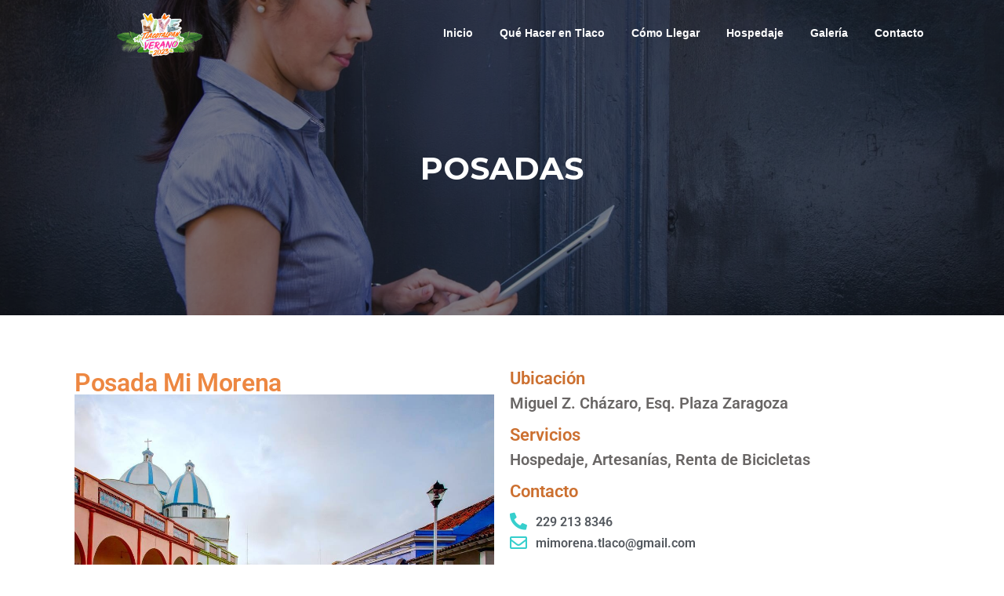

--- FILE ---
content_type: text/html; charset=UTF-8
request_url: https://visita.tlacotalpanmunicipio.gob.mx/posadas/
body_size: 94509
content:
<!DOCTYPE html>
<html lang="es">
<head>
<meta charset="UTF-8">
<meta name="viewport" content="width=device-width, initial-scale=1">
<link rel="profile" href="http://gmpg.org/xfn/11">
<link rel="pingback" href="https://visita.tlacotalpanmunicipio.gob.mx/xmlrpc.php">

<title>Posadas &#8211; Visita Tlacotalpan</title>
<meta name='robots' content='max-image-preview:large' />
<link rel='dns-prefetch' href='//fonts.googleapis.com' />
<link rel="alternate" type="application/rss+xml" title="Visita Tlacotalpan &raquo; Feed" href="https://visita.tlacotalpanmunicipio.gob.mx/feed/" />
<link rel="alternate" type="application/rss+xml" title="Visita Tlacotalpan &raquo; Feed de los comentarios" href="https://visita.tlacotalpanmunicipio.gob.mx/comments/feed/" />
<link rel="alternate" title="oEmbed (JSON)" type="application/json+oembed" href="https://visita.tlacotalpanmunicipio.gob.mx/wp-json/oembed/1.0/embed?url=https%3A%2F%2Fvisita.tlacotalpanmunicipio.gob.mx%2Fposadas%2F" />
<link rel="alternate" title="oEmbed (XML)" type="text/xml+oembed" href="https://visita.tlacotalpanmunicipio.gob.mx/wp-json/oembed/1.0/embed?url=https%3A%2F%2Fvisita.tlacotalpanmunicipio.gob.mx%2Fposadas%2F&#038;format=xml" />
<style id='wp-img-auto-sizes-contain-inline-css' type='text/css'>
img:is([sizes=auto i],[sizes^="auto," i]){contain-intrinsic-size:3000px 1500px}
/*# sourceURL=wp-img-auto-sizes-contain-inline-css */
</style>
<style id='wp-emoji-styles-inline-css' type='text/css'>

	img.wp-smiley, img.emoji {
		display: inline !important;
		border: none !important;
		box-shadow: none !important;
		height: 1em !important;
		width: 1em !important;
		margin: 0 0.07em !important;
		vertical-align: -0.1em !important;
		background: none !important;
		padding: 0 !important;
	}
/*# sourceURL=wp-emoji-styles-inline-css */
</style>
<style id='classic-theme-styles-inline-css' type='text/css'>
/*! This file is auto-generated */
.wp-block-button__link{color:#fff;background-color:#32373c;border-radius:9999px;box-shadow:none;text-decoration:none;padding:calc(.667em + 2px) calc(1.333em + 2px);font-size:1.125em}.wp-block-file__button{background:#32373c;color:#fff;text-decoration:none}
/*# sourceURL=/wp-includes/css/classic-themes.min.css */
</style>
<style id='global-styles-inline-css' type='text/css'>
:root{--wp--preset--aspect-ratio--square: 1;--wp--preset--aspect-ratio--4-3: 4/3;--wp--preset--aspect-ratio--3-4: 3/4;--wp--preset--aspect-ratio--3-2: 3/2;--wp--preset--aspect-ratio--2-3: 2/3;--wp--preset--aspect-ratio--16-9: 16/9;--wp--preset--aspect-ratio--9-16: 9/16;--wp--preset--color--black: #000000;--wp--preset--color--cyan-bluish-gray: #abb8c3;--wp--preset--color--white: #ffffff;--wp--preset--color--pale-pink: #f78da7;--wp--preset--color--vivid-red: #cf2e2e;--wp--preset--color--luminous-vivid-orange: #ff6900;--wp--preset--color--luminous-vivid-amber: #fcb900;--wp--preset--color--light-green-cyan: #7bdcb5;--wp--preset--color--vivid-green-cyan: #00d084;--wp--preset--color--pale-cyan-blue: #8ed1fc;--wp--preset--color--vivid-cyan-blue: #0693e3;--wp--preset--color--vivid-purple: #9b51e0;--wp--preset--gradient--vivid-cyan-blue-to-vivid-purple: linear-gradient(135deg,rgb(6,147,227) 0%,rgb(155,81,224) 100%);--wp--preset--gradient--light-green-cyan-to-vivid-green-cyan: linear-gradient(135deg,rgb(122,220,180) 0%,rgb(0,208,130) 100%);--wp--preset--gradient--luminous-vivid-amber-to-luminous-vivid-orange: linear-gradient(135deg,rgb(252,185,0) 0%,rgb(255,105,0) 100%);--wp--preset--gradient--luminous-vivid-orange-to-vivid-red: linear-gradient(135deg,rgb(255,105,0) 0%,rgb(207,46,46) 100%);--wp--preset--gradient--very-light-gray-to-cyan-bluish-gray: linear-gradient(135deg,rgb(238,238,238) 0%,rgb(169,184,195) 100%);--wp--preset--gradient--cool-to-warm-spectrum: linear-gradient(135deg,rgb(74,234,220) 0%,rgb(151,120,209) 20%,rgb(207,42,186) 40%,rgb(238,44,130) 60%,rgb(251,105,98) 80%,rgb(254,248,76) 100%);--wp--preset--gradient--blush-light-purple: linear-gradient(135deg,rgb(255,206,236) 0%,rgb(152,150,240) 100%);--wp--preset--gradient--blush-bordeaux: linear-gradient(135deg,rgb(254,205,165) 0%,rgb(254,45,45) 50%,rgb(107,0,62) 100%);--wp--preset--gradient--luminous-dusk: linear-gradient(135deg,rgb(255,203,112) 0%,rgb(199,81,192) 50%,rgb(65,88,208) 100%);--wp--preset--gradient--pale-ocean: linear-gradient(135deg,rgb(255,245,203) 0%,rgb(182,227,212) 50%,rgb(51,167,181) 100%);--wp--preset--gradient--electric-grass: linear-gradient(135deg,rgb(202,248,128) 0%,rgb(113,206,126) 100%);--wp--preset--gradient--midnight: linear-gradient(135deg,rgb(2,3,129) 0%,rgb(40,116,252) 100%);--wp--preset--font-size--small: 13px;--wp--preset--font-size--medium: 20px;--wp--preset--font-size--large: 36px;--wp--preset--font-size--x-large: 42px;--wp--preset--spacing--20: 0.44rem;--wp--preset--spacing--30: 0.67rem;--wp--preset--spacing--40: 1rem;--wp--preset--spacing--50: 1.5rem;--wp--preset--spacing--60: 2.25rem;--wp--preset--spacing--70: 3.38rem;--wp--preset--spacing--80: 5.06rem;--wp--preset--shadow--natural: 6px 6px 9px rgba(0, 0, 0, 0.2);--wp--preset--shadow--deep: 12px 12px 50px rgba(0, 0, 0, 0.4);--wp--preset--shadow--sharp: 6px 6px 0px rgba(0, 0, 0, 0.2);--wp--preset--shadow--outlined: 6px 6px 0px -3px rgb(255, 255, 255), 6px 6px rgb(0, 0, 0);--wp--preset--shadow--crisp: 6px 6px 0px rgb(0, 0, 0);}:where(.is-layout-flex){gap: 0.5em;}:where(.is-layout-grid){gap: 0.5em;}body .is-layout-flex{display: flex;}.is-layout-flex{flex-wrap: wrap;align-items: center;}.is-layout-flex > :is(*, div){margin: 0;}body .is-layout-grid{display: grid;}.is-layout-grid > :is(*, div){margin: 0;}:where(.wp-block-columns.is-layout-flex){gap: 2em;}:where(.wp-block-columns.is-layout-grid){gap: 2em;}:where(.wp-block-post-template.is-layout-flex){gap: 1.25em;}:where(.wp-block-post-template.is-layout-grid){gap: 1.25em;}.has-black-color{color: var(--wp--preset--color--black) !important;}.has-cyan-bluish-gray-color{color: var(--wp--preset--color--cyan-bluish-gray) !important;}.has-white-color{color: var(--wp--preset--color--white) !important;}.has-pale-pink-color{color: var(--wp--preset--color--pale-pink) !important;}.has-vivid-red-color{color: var(--wp--preset--color--vivid-red) !important;}.has-luminous-vivid-orange-color{color: var(--wp--preset--color--luminous-vivid-orange) !important;}.has-luminous-vivid-amber-color{color: var(--wp--preset--color--luminous-vivid-amber) !important;}.has-light-green-cyan-color{color: var(--wp--preset--color--light-green-cyan) !important;}.has-vivid-green-cyan-color{color: var(--wp--preset--color--vivid-green-cyan) !important;}.has-pale-cyan-blue-color{color: var(--wp--preset--color--pale-cyan-blue) !important;}.has-vivid-cyan-blue-color{color: var(--wp--preset--color--vivid-cyan-blue) !important;}.has-vivid-purple-color{color: var(--wp--preset--color--vivid-purple) !important;}.has-black-background-color{background-color: var(--wp--preset--color--black) !important;}.has-cyan-bluish-gray-background-color{background-color: var(--wp--preset--color--cyan-bluish-gray) !important;}.has-white-background-color{background-color: var(--wp--preset--color--white) !important;}.has-pale-pink-background-color{background-color: var(--wp--preset--color--pale-pink) !important;}.has-vivid-red-background-color{background-color: var(--wp--preset--color--vivid-red) !important;}.has-luminous-vivid-orange-background-color{background-color: var(--wp--preset--color--luminous-vivid-orange) !important;}.has-luminous-vivid-amber-background-color{background-color: var(--wp--preset--color--luminous-vivid-amber) !important;}.has-light-green-cyan-background-color{background-color: var(--wp--preset--color--light-green-cyan) !important;}.has-vivid-green-cyan-background-color{background-color: var(--wp--preset--color--vivid-green-cyan) !important;}.has-pale-cyan-blue-background-color{background-color: var(--wp--preset--color--pale-cyan-blue) !important;}.has-vivid-cyan-blue-background-color{background-color: var(--wp--preset--color--vivid-cyan-blue) !important;}.has-vivid-purple-background-color{background-color: var(--wp--preset--color--vivid-purple) !important;}.has-black-border-color{border-color: var(--wp--preset--color--black) !important;}.has-cyan-bluish-gray-border-color{border-color: var(--wp--preset--color--cyan-bluish-gray) !important;}.has-white-border-color{border-color: var(--wp--preset--color--white) !important;}.has-pale-pink-border-color{border-color: var(--wp--preset--color--pale-pink) !important;}.has-vivid-red-border-color{border-color: var(--wp--preset--color--vivid-red) !important;}.has-luminous-vivid-orange-border-color{border-color: var(--wp--preset--color--luminous-vivid-orange) !important;}.has-luminous-vivid-amber-border-color{border-color: var(--wp--preset--color--luminous-vivid-amber) !important;}.has-light-green-cyan-border-color{border-color: var(--wp--preset--color--light-green-cyan) !important;}.has-vivid-green-cyan-border-color{border-color: var(--wp--preset--color--vivid-green-cyan) !important;}.has-pale-cyan-blue-border-color{border-color: var(--wp--preset--color--pale-cyan-blue) !important;}.has-vivid-cyan-blue-border-color{border-color: var(--wp--preset--color--vivid-cyan-blue) !important;}.has-vivid-purple-border-color{border-color: var(--wp--preset--color--vivid-purple) !important;}.has-vivid-cyan-blue-to-vivid-purple-gradient-background{background: var(--wp--preset--gradient--vivid-cyan-blue-to-vivid-purple) !important;}.has-light-green-cyan-to-vivid-green-cyan-gradient-background{background: var(--wp--preset--gradient--light-green-cyan-to-vivid-green-cyan) !important;}.has-luminous-vivid-amber-to-luminous-vivid-orange-gradient-background{background: var(--wp--preset--gradient--luminous-vivid-amber-to-luminous-vivid-orange) !important;}.has-luminous-vivid-orange-to-vivid-red-gradient-background{background: var(--wp--preset--gradient--luminous-vivid-orange-to-vivid-red) !important;}.has-very-light-gray-to-cyan-bluish-gray-gradient-background{background: var(--wp--preset--gradient--very-light-gray-to-cyan-bluish-gray) !important;}.has-cool-to-warm-spectrum-gradient-background{background: var(--wp--preset--gradient--cool-to-warm-spectrum) !important;}.has-blush-light-purple-gradient-background{background: var(--wp--preset--gradient--blush-light-purple) !important;}.has-blush-bordeaux-gradient-background{background: var(--wp--preset--gradient--blush-bordeaux) !important;}.has-luminous-dusk-gradient-background{background: var(--wp--preset--gradient--luminous-dusk) !important;}.has-pale-ocean-gradient-background{background: var(--wp--preset--gradient--pale-ocean) !important;}.has-electric-grass-gradient-background{background: var(--wp--preset--gradient--electric-grass) !important;}.has-midnight-gradient-background{background: var(--wp--preset--gradient--midnight) !important;}.has-small-font-size{font-size: var(--wp--preset--font-size--small) !important;}.has-medium-font-size{font-size: var(--wp--preset--font-size--medium) !important;}.has-large-font-size{font-size: var(--wp--preset--font-size--large) !important;}.has-x-large-font-size{font-size: var(--wp--preset--font-size--x-large) !important;}
:where(.wp-block-post-template.is-layout-flex){gap: 1.25em;}:where(.wp-block-post-template.is-layout-grid){gap: 1.25em;}
:where(.wp-block-term-template.is-layout-flex){gap: 1.25em;}:where(.wp-block-term-template.is-layout-grid){gap: 1.25em;}
:where(.wp-block-columns.is-layout-flex){gap: 2em;}:where(.wp-block-columns.is-layout-grid){gap: 2em;}
:root :where(.wp-block-pullquote){font-size: 1.5em;line-height: 1.6;}
/*# sourceURL=global-styles-inline-css */
</style>
<link rel='stylesheet' id='contact-form-7-css' href='https://visita.tlacotalpanmunicipio.gob.mx/wp-content/plugins/contact-form-7/includes/css/styles.css?ver=6.1.4' type='text/css' media='all' />
<link rel='stylesheet' id='screenr-fonts-css' href='https://fonts.googleapis.com/css?family=Open%2BSans%3A400%2C300%2C300italic%2C400italic%2C600%2C600italic%2C700%2C700italic%7CMontserrat%3A400%2C700&#038;subset=latin%2Clatin-ext' type='text/css' media='all' />
<link rel='stylesheet' id='screenr-fa-css' href='https://visita.tlacotalpanmunicipio.gob.mx/wp-content/themes/screenr/assets/fontawesome-v6/css/all.min.css?ver=6.5.1' type='text/css' media='all' />
<link rel='stylesheet' id='screenr-fa-shims-css' href='https://visita.tlacotalpanmunicipio.gob.mx/wp-content/themes/screenr/assets/fontawesome-v6/css/v4-shims.min.css?ver=6.5.1' type='text/css' media='all' />
<link rel='stylesheet' id='bootstrap-css' href='https://visita.tlacotalpanmunicipio.gob.mx/wp-content/themes/screenr/assets/css/bootstrap.min.css?ver=4.0.0' type='text/css' media='all' />
<link rel='stylesheet' id='screenr-style-css' href='https://visita.tlacotalpanmunicipio.gob.mx/wp-content/themes/screenr/style.css?ver=6.9' type='text/css' media='all' />
<style id='screenr-style-inline-css' type='text/css'>
	.parallax-window.parallax-videolightbox .parallax-mirror::before{
		background-color: rgba(2,2,2,0.57);
	}
			#page-header-cover.swiper-slider.no-image .swiper-slide .overlay {
		background-color: #000000;
		opacity: 1;
	}
	
	
	
	
	
	
	
		.gallery-carousel .g-item{
		padding: 0px 5px;
	}
	.gallery-carousel {
		margin-left: -5px;
		margin-right: -5px;
	}
	.gallery-grid .g-item, .gallery-masonry .g-item .inner {
		padding: 5px;
	}
	.gallery-grid, .gallery-masonry {
		margin: -5px;
	}
	
/*# sourceURL=screenr-style-inline-css */
</style>
<link rel='stylesheet' id='screenr-gallery-lightgallery-css' href='https://visita.tlacotalpanmunicipio.gob.mx/wp-content/themes/screenr/assets/css/lightgallery.css?ver=6.9' type='text/css' media='all' />
<link rel='stylesheet' id='elementor-icons-css' href='https://visita.tlacotalpanmunicipio.gob.mx/wp-content/plugins/elementor/assets/lib/eicons/css/elementor-icons.min.css?ver=5.46.0' type='text/css' media='all' />
<link rel='stylesheet' id='elementor-frontend-css' href='https://visita.tlacotalpanmunicipio.gob.mx/wp-content/plugins/elementor/assets/css/frontend.min.css?ver=3.34.2' type='text/css' media='all' />
<link rel='stylesheet' id='elementor-post-1189-css' href='https://visita.tlacotalpanmunicipio.gob.mx/wp-content/uploads/elementor/css/post-1189.css?ver=1768906318' type='text/css' media='all' />
<link rel='stylesheet' id='widget-heading-css' href='https://visita.tlacotalpanmunicipio.gob.mx/wp-content/plugins/elementor/assets/css/widget-heading.min.css?ver=3.34.2' type='text/css' media='all' />
<link rel='stylesheet' id='widget-image-css' href='https://visita.tlacotalpanmunicipio.gob.mx/wp-content/plugins/elementor/assets/css/widget-image.min.css?ver=3.34.2' type='text/css' media='all' />
<link rel='stylesheet' id='widget-icon-list-css' href='https://visita.tlacotalpanmunicipio.gob.mx/wp-content/plugins/elementor/assets/css/widget-icon-list.min.css?ver=3.34.2' type='text/css' media='all' />
<link rel='stylesheet' id='elementor-post-1503-css' href='https://visita.tlacotalpanmunicipio.gob.mx/wp-content/uploads/elementor/css/post-1503.css?ver=1768950390' type='text/css' media='all' />
<link rel='stylesheet' id='elementor-gf-local-roboto-css' href='https://visita.tlacotalpanmunicipio.gob.mx/wp-content/uploads/elementor/google-fonts/css/roboto.css?ver=1742305964' type='text/css' media='all' />
<link rel='stylesheet' id='elementor-gf-local-robotoslab-css' href='https://visita.tlacotalpanmunicipio.gob.mx/wp-content/uploads/elementor/google-fonts/css/robotoslab.css?ver=1742305965' type='text/css' media='all' />
<link rel='stylesheet' id='elementor-icons-shared-0-css' href='https://visita.tlacotalpanmunicipio.gob.mx/wp-content/plugins/elementor/assets/lib/font-awesome/css/fontawesome.min.css?ver=5.15.3' type='text/css' media='all' />
<link rel='stylesheet' id='elementor-icons-fa-solid-css' href='https://visita.tlacotalpanmunicipio.gob.mx/wp-content/plugins/elementor/assets/lib/font-awesome/css/solid.min.css?ver=5.15.3' type='text/css' media='all' />
<link rel='stylesheet' id='elementor-icons-fa-regular-css' href='https://visita.tlacotalpanmunicipio.gob.mx/wp-content/plugins/elementor/assets/lib/font-awesome/css/regular.min.css?ver=5.15.3' type='text/css' media='all' />
<link rel='stylesheet' id='elementor-icons-fa-brands-css' href='https://visita.tlacotalpanmunicipio.gob.mx/wp-content/plugins/elementor/assets/lib/font-awesome/css/brands.min.css?ver=5.15.3' type='text/css' media='all' />
<script type="text/javascript" src="https://visita.tlacotalpanmunicipio.gob.mx/wp-includes/js/jquery/jquery.min.js?ver=3.7.1" id="jquery-core-js"></script>
<script type="text/javascript" src="https://visita.tlacotalpanmunicipio.gob.mx/wp-includes/js/jquery/jquery-migrate.min.js?ver=3.4.1" id="jquery-migrate-js"></script>
<link rel="https://api.w.org/" href="https://visita.tlacotalpanmunicipio.gob.mx/wp-json/" /><link rel="alternate" title="JSON" type="application/json" href="https://visita.tlacotalpanmunicipio.gob.mx/wp-json/wp/v2/pages/1503" /><link rel="EditURI" type="application/rsd+xml" title="RSD" href="https://visita.tlacotalpanmunicipio.gob.mx/xmlrpc.php?rsd" />
<meta name="generator" content="WordPress 6.9" />
<link rel="canonical" href="https://visita.tlacotalpanmunicipio.gob.mx/posadas/" />
<link rel='shortlink' href='https://visita.tlacotalpanmunicipio.gob.mx/?p=1503' />
<meta name="generator" content="Elementor 3.34.2; features: additional_custom_breakpoints; settings: css_print_method-external, google_font-enabled, font_display-auto">
<style type="text/css">.recentcomments a{display:inline !important;padding:0 !important;margin:0 !important;}</style>			<style>
				.e-con.e-parent:nth-of-type(n+4):not(.e-lazyloaded):not(.e-no-lazyload),
				.e-con.e-parent:nth-of-type(n+4):not(.e-lazyloaded):not(.e-no-lazyload) * {
					background-image: none !important;
				}
				@media screen and (max-height: 1024px) {
					.e-con.e-parent:nth-of-type(n+3):not(.e-lazyloaded):not(.e-no-lazyload),
					.e-con.e-parent:nth-of-type(n+3):not(.e-lazyloaded):not(.e-no-lazyload) * {
						background-image: none !important;
					}
				}
				@media screen and (max-height: 640px) {
					.e-con.e-parent:nth-of-type(n+2):not(.e-lazyloaded):not(.e-no-lazyload),
					.e-con.e-parent:nth-of-type(n+2):not(.e-lazyloaded):not(.e-no-lazyload) * {
						background-image: none !important;
					}
				}
			</style>
			<link rel="icon" href="https://visita.tlacotalpanmunicipio.gob.mx/wp-content/uploads/2022/03/cropped-ESCUDO-TLACO-PNG-01-32x32.png" sizes="32x32" />
<link rel="icon" href="https://visita.tlacotalpanmunicipio.gob.mx/wp-content/uploads/2022/03/cropped-ESCUDO-TLACO-PNG-01-192x192.png" sizes="192x192" />
<link rel="apple-touch-icon" href="https://visita.tlacotalpanmunicipio.gob.mx/wp-content/uploads/2022/03/cropped-ESCUDO-TLACO-PNG-01-180x180.png" />
<meta name="msapplication-TileImage" content="https://visita.tlacotalpanmunicipio.gob.mx/wp-content/uploads/2022/03/cropped-ESCUDO-TLACO-PNG-01-270x270.png" />
</head>

<body class="wp-singular page-template-default page page-id-1503 wp-custom-logo wp-theme-screenr no-site-title no-site-tagline header-layout-fixed elementor-default elementor-kit-1189 elementor-page elementor-page-1503">
<div id="page" class="site">
	<a class="skip-link screen-reader-text" href="#content">Saltar al contenido</a>
    	<header id="masthead" class="site-header sticky-header transparent" role="banner">
		<div class="container">
			    <div class="site-branding">
        <a href="https://visita.tlacotalpanmunicipio.gob.mx/" class="custom-logo-link  no-t-logo" rel="home" itemprop="url"><img width="240" height="60" src="https://visita.tlacotalpanmunicipio.gob.mx/wp-content/uploads/2023/08/logo_verano_png-01.png" class="custom-logo" alt="Visita Tlacotalpan" itemprop="logo" decoding="async" /></a>    </div><!-- .site-branding -->
    
			<div class="header-right-wrapper">
				<a href="#" id="nav-toggle">Menú<span></span></a>
				<nav id="site-navigation" class="main-navigation" role="navigation">
					<ul class="nav-menu">
						<li id="menu-item-1263" class="menu-item menu-item-type-post_type menu-item-object-page menu-item-home menu-item-1263"><a href="https://visita.tlacotalpanmunicipio.gob.mx/">Inicio</a></li>
<li id="menu-item-1259" class="menu-item menu-item-type-taxonomy menu-item-object-category menu-item-has-children menu-item-1259"><a href="https://visita.tlacotalpanmunicipio.gob.mx/category/que-hacer-en-tlaco/">Qué Hacer en Tlaco</a>
<ul class="sub-menu">
	<li id="menu-item-1416" class="menu-item menu-item-type-post_type menu-item-object-page menu-item-1416"><a href="https://visita.tlacotalpanmunicipio.gob.mx/por-las-mananas/">Por las Mañanas</a></li>
	<li id="menu-item-1415" class="menu-item menu-item-type-post_type menu-item-object-page menu-item-1415"><a href="https://visita.tlacotalpanmunicipio.gob.mx/por-las-tardes/">Por las Tardes</a></li>
	<li id="menu-item-1414" class="menu-item menu-item-type-post_type menu-item-object-page menu-item-1414"><a href="https://visita.tlacotalpanmunicipio.gob.mx/por-las-noches/">Por las Noches</a></li>
</ul>
</li>
<li id="menu-item-1289" class="menu-item menu-item-type-post_type menu-item-object-page menu-item-1289"><a href="https://visita.tlacotalpanmunicipio.gob.mx/como-llegar/">Cómo Llegar</a></li>
<li id="menu-item-1626" class="menu-item menu-item-type-post_type menu-item-object-page menu-item-1626"><a href="https://visita.tlacotalpanmunicipio.gob.mx/hospedaje/">Hospedaje</a></li>
<li id="menu-item-1258" class="menu-item menu-item-type-post_type menu-item-object-page menu-item-1258"><a href="https://visita.tlacotalpanmunicipio.gob.mx/galeria/">Galería</a></li>
<li id="menu-item-48" class="menu-item menu-item-type-custom menu-item-object-custom menu-item-has-children menu-item-48"><a href="http://demos.famethemes.com/screenr/#contact">Contacto</a>
<ul class="sub-menu">
	<li id="menu-item-1663" class="menu-item menu-item-type-custom menu-item-object-custom menu-item-1663"><a href="https://www.facebook.com/TurismoTlacotalpan">Facebook</a></li>
	<li id="menu-item-1664" class="menu-item menu-item-type-custom menu-item-object-custom menu-item-1664"><a href="https://www.instagram.com/tlacotalpan_turismo/">Instagram</a></li>
</ul>
</li>
					</ul>
				</nav>
				<!-- #site-navigation -->
			</div>

		</div>
	</header><!-- #masthead -->
	<section id="page-header-cover" class="section-slider swiper-slider fixed has-image" >
		<div class="swiper-container" data-autoplay="0">
			<div class="swiper-wrapper prevent_swiper_swiping">
				<div class="swiper-slide slide-align-center activated" style="background-image: url('https://visita.tlacotalpanmunicipio.gob.mx/wp-content/themes/screenr/assets/images/header-default.jpg');" ><div class="swiper-slide-intro"><div class="swiper-intro-inner" style="padding-top: 13%; padding-bottom: 13%; " ><h2 class="swiper-slide-heading">Posadas</h2></div></div><div class="overlay"></div></div>			</div>
		</div>
	</section>
		<div id="content" class="site-content">
		<div id="content-inside" class="container no-sidebar">
			<div id="primary" class="content-area">
				<main id="main" class="site-main" role="main">
				
<article id="post-1503" class="post-1503 page type-page status-publish has-post-thumbnail hentry">
	<div class="entry-content">
				<div data-elementor-type="wp-page" data-elementor-id="1503" class="elementor elementor-1503">
						<section class="elementor-section elementor-top-section elementor-element elementor-element-b7f0da4 elementor-section-boxed elementor-section-height-default elementor-section-height-default" data-id="b7f0da4" data-element_type="section">
						<div class="elementor-container elementor-column-gap-default">
					<div class="elementor-column elementor-col-50 elementor-top-column elementor-element elementor-element-cb48fba" data-id="cb48fba" data-element_type="column">
			<div class="elementor-widget-wrap elementor-element-populated">
						<div class="elementor-element elementor-element-6aba39d elementor-widget elementor-widget-heading" data-id="6aba39d" data-element_type="widget" data-widget_type="heading.default">
				<div class="elementor-widget-container">
					<h2 class="elementor-heading-title elementor-size-default">Posada Mi Morena</h2>				</div>
				</div>
				<div class="elementor-element elementor-element-1843b99 elementor-widget elementor-widget-image" data-id="1843b99" data-element_type="widget" data-widget_type="image.default">
				<div class="elementor-widget-container">
															<img fetchpriority="high" decoding="async" width="790" height="527" src="https://visita.tlacotalpanmunicipio.gob.mx/wp-content/uploads/2022/03/tlaco1.jpeg" class="attachment-large size-large wp-image-1425" alt="" srcset="https://visita.tlacotalpanmunicipio.gob.mx/wp-content/uploads/2022/03/tlaco1.jpeg 1024w, https://visita.tlacotalpanmunicipio.gob.mx/wp-content/uploads/2022/03/tlaco1-300x200.jpeg 300w, https://visita.tlacotalpanmunicipio.gob.mx/wp-content/uploads/2022/03/tlaco1-768x512.jpeg 768w" sizes="(max-width: 790px) 100vw, 790px" />															</div>
				</div>
					</div>
		</div>
				<div class="elementor-column elementor-col-50 elementor-top-column elementor-element elementor-element-853ffff" data-id="853ffff" data-element_type="column">
			<div class="elementor-widget-wrap elementor-element-populated">
						<div class="elementor-element elementor-element-e7fef60 elementor-widget elementor-widget-heading" data-id="e7fef60" data-element_type="widget" data-widget_type="heading.default">
				<div class="elementor-widget-container">
					<h3 class="elementor-heading-title elementor-size-default">Ubicación </h3>				</div>
				</div>
				<div class="elementor-element elementor-element-8dc2178 elementor-widget elementor-widget-heading" data-id="8dc2178" data-element_type="widget" data-widget_type="heading.default">
				<div class="elementor-widget-container">
					<h4 class="elementor-heading-title elementor-size-default">Miguel Z. Cházaro, Esq. Plaza Zaragoza</h4>				</div>
				</div>
				<div class="elementor-element elementor-element-e3abc3d elementor-widget elementor-widget-heading" data-id="e3abc3d" data-element_type="widget" data-widget_type="heading.default">
				<div class="elementor-widget-container">
					<h3 class="elementor-heading-title elementor-size-default">Servicios</h3>				</div>
				</div>
				<div class="elementor-element elementor-element-4558bad elementor-widget elementor-widget-heading" data-id="4558bad" data-element_type="widget" data-widget_type="heading.default">
				<div class="elementor-widget-container">
					<h4 class="elementor-heading-title elementor-size-default">Hospedaje, Artesanías, Renta de Bicicletas</h4>				</div>
				</div>
				<div class="elementor-element elementor-element-7ad7b94 elementor-widget elementor-widget-heading" data-id="7ad7b94" data-element_type="widget" data-widget_type="heading.default">
				<div class="elementor-widget-container">
					<h3 class="elementor-heading-title elementor-size-default">Contacto</h3>				</div>
				</div>
				<div class="elementor-element elementor-element-8ab8523 elementor-icon-list--layout-traditional elementor-list-item-link-full_width elementor-widget elementor-widget-icon-list" data-id="8ab8523" data-element_type="widget" data-widget_type="icon-list.default">
				<div class="elementor-widget-container">
							<ul class="elementor-icon-list-items">
							<li class="elementor-icon-list-item">
											<span class="elementor-icon-list-icon">
							<i aria-hidden="true" class="fas fa-phone-alt"></i>						</span>
										<span class="elementor-icon-list-text">229 213 8346</span>
									</li>
								<li class="elementor-icon-list-item">
											<span class="elementor-icon-list-icon">
							<i aria-hidden="true" class="far fa-envelope"></i>						</span>
										<span class="elementor-icon-list-text">mimorena.tlaco@gmail.com</span>
									</li>
						</ul>
						</div>
				</div>
					</div>
		</div>
					</div>
		</section>
				<section class="elementor-section elementor-top-section elementor-element elementor-element-ed8194d elementor-section-boxed elementor-section-height-default elementor-section-height-default" data-id="ed8194d" data-element_type="section">
						<div class="elementor-container elementor-column-gap-default">
					<div class="elementor-column elementor-col-50 elementor-top-column elementor-element elementor-element-7517538" data-id="7517538" data-element_type="column">
			<div class="elementor-widget-wrap elementor-element-populated">
						<div class="elementor-element elementor-element-6132d33 elementor-widget elementor-widget-heading" data-id="6132d33" data-element_type="widget" data-widget_type="heading.default">
				<div class="elementor-widget-container">
					<h2 class="elementor-heading-title elementor-size-default">Posada D' Diego</h2>				</div>
				</div>
				<div class="elementor-element elementor-element-6510e1f elementor-widget elementor-widget-image" data-id="6510e1f" data-element_type="widget" data-widget_type="image.default">
				<div class="elementor-widget-container">
															<img fetchpriority="high" decoding="async" width="790" height="527" src="https://visita.tlacotalpanmunicipio.gob.mx/wp-content/uploads/2022/03/tlaco1.jpeg" class="attachment-large size-large wp-image-1425" alt="" srcset="https://visita.tlacotalpanmunicipio.gob.mx/wp-content/uploads/2022/03/tlaco1.jpeg 1024w, https://visita.tlacotalpanmunicipio.gob.mx/wp-content/uploads/2022/03/tlaco1-300x200.jpeg 300w, https://visita.tlacotalpanmunicipio.gob.mx/wp-content/uploads/2022/03/tlaco1-768x512.jpeg 768w" sizes="(max-width: 790px) 100vw, 790px" />															</div>
				</div>
					</div>
		</div>
				<div class="elementor-column elementor-col-50 elementor-top-column elementor-element elementor-element-9bafc31" data-id="9bafc31" data-element_type="column">
			<div class="elementor-widget-wrap elementor-element-populated">
						<div class="elementor-element elementor-element-48e45f6 elementor-widget elementor-widget-heading" data-id="48e45f6" data-element_type="widget" data-widget_type="heading.default">
				<div class="elementor-widget-container">
					<h3 class="elementor-heading-title elementor-size-default">Ubicación </h3>				</div>
				</div>
				<div class="elementor-element elementor-element-8570875 elementor-widget elementor-widget-heading" data-id="8570875" data-element_type="widget" data-widget_type="heading.default">
				<div class="elementor-widget-container">
					<h4 class="elementor-heading-title elementor-size-default">Gutiérrez Zamora</h4>				</div>
				</div>
				<div class="elementor-element elementor-element-f435367 elementor-widget elementor-widget-heading" data-id="f435367" data-element_type="widget" data-widget_type="heading.default">
				<div class="elementor-widget-container">
					<h3 class="elementor-heading-title elementor-size-default">Servicios</h3>				</div>
				</div>
				<div class="elementor-element elementor-element-db52d55 elementor-widget elementor-widget-heading" data-id="db52d55" data-element_type="widget" data-widget_type="heading.default">
				<div class="elementor-widget-container">
					<h4 class="elementor-heading-title elementor-size-default">Hospedaje</h4>				</div>
				</div>
				<div class="elementor-element elementor-element-416612d elementor-widget elementor-widget-heading" data-id="416612d" data-element_type="widget" data-widget_type="heading.default">
				<div class="elementor-widget-container">
					<h3 class="elementor-heading-title elementor-size-default">Contacto</h3>				</div>
				</div>
				<div class="elementor-element elementor-element-75db43d elementor-icon-list--layout-traditional elementor-list-item-link-full_width elementor-widget elementor-widget-icon-list" data-id="75db43d" data-element_type="widget" data-widget_type="icon-list.default">
				<div class="elementor-widget-container">
							<ul class="elementor-icon-list-items">
							<li class="elementor-icon-list-item">
											<span class="elementor-icon-list-icon">
							<i aria-hidden="true" class="fas fa-phone-alt"></i>						</span>
										<span class="elementor-icon-list-text">288 884 3221</span>
									</li>
								<li class="elementor-icon-list-item">
											<span class="elementor-icon-list-icon">
							<i aria-hidden="true" class="fab fa-whatsapp"></i>						</span>
										<span class="elementor-icon-list-text">288 130 2462</span>
									</li>
								<li class="elementor-icon-list-item">
											<span class="elementor-icon-list-icon">
							<i aria-hidden="true" class="far fa-envelope"></i>						</span>
										<span class="elementor-icon-list-text">alpuche09@hotmail.com</span>
									</li>
						</ul>
						</div>
				</div>
					</div>
		</div>
					</div>
		</section>
				<section class="elementor-section elementor-top-section elementor-element elementor-element-f557240 elementor-section-boxed elementor-section-height-default elementor-section-height-default" data-id="f557240" data-element_type="section">
						<div class="elementor-container elementor-column-gap-default">
					<div class="elementor-column elementor-col-50 elementor-top-column elementor-element elementor-element-2a30beb" data-id="2a30beb" data-element_type="column">
			<div class="elementor-widget-wrap elementor-element-populated">
						<div class="elementor-element elementor-element-c53dfb1 elementor-widget elementor-widget-heading" data-id="c53dfb1" data-element_type="widget" data-widget_type="heading.default">
				<div class="elementor-widget-container">
					<h2 class="elementor-heading-title elementor-size-default">Posada del Son</h2>				</div>
				</div>
				<div class="elementor-element elementor-element-3b9609c elementor-widget elementor-widget-image" data-id="3b9609c" data-element_type="widget" data-widget_type="image.default">
				<div class="elementor-widget-container">
															<img fetchpriority="high" decoding="async" width="790" height="527" src="https://visita.tlacotalpanmunicipio.gob.mx/wp-content/uploads/2022/03/tlaco1.jpeg" class="attachment-large size-large wp-image-1425" alt="" srcset="https://visita.tlacotalpanmunicipio.gob.mx/wp-content/uploads/2022/03/tlaco1.jpeg 1024w, https://visita.tlacotalpanmunicipio.gob.mx/wp-content/uploads/2022/03/tlaco1-300x200.jpeg 300w, https://visita.tlacotalpanmunicipio.gob.mx/wp-content/uploads/2022/03/tlaco1-768x512.jpeg 768w" sizes="(max-width: 790px) 100vw, 790px" />															</div>
				</div>
					</div>
		</div>
				<div class="elementor-column elementor-col-50 elementor-top-column elementor-element elementor-element-72958cc" data-id="72958cc" data-element_type="column">
			<div class="elementor-widget-wrap elementor-element-populated">
						<div class="elementor-element elementor-element-8630b46 elementor-widget elementor-widget-heading" data-id="8630b46" data-element_type="widget" data-widget_type="heading.default">
				<div class="elementor-widget-container">
					<h3 class="elementor-heading-title elementor-size-default">Ubicación </h3>				</div>
				</div>
				<div class="elementor-element elementor-element-8ca2cd9 elementor-widget elementor-widget-heading" data-id="8ca2cd9" data-element_type="widget" data-widget_type="heading.default">
				<div class="elementor-widget-container">
					<h4 class="elementor-heading-title elementor-size-default">Andador Gonzalo Aguirre Beltrán</h4>				</div>
				</div>
				<div class="elementor-element elementor-element-dae7bba elementor-widget elementor-widget-heading" data-id="dae7bba" data-element_type="widget" data-widget_type="heading.default">
				<div class="elementor-widget-container">
					<h3 class="elementor-heading-title elementor-size-default">Servicios</h3>				</div>
				</div>
				<div class="elementor-element elementor-element-373104c elementor-widget elementor-widget-heading" data-id="373104c" data-element_type="widget" data-widget_type="heading.default">
				<div class="elementor-widget-container">
					<h4 class="elementor-heading-title elementor-size-default">Hospedaje</h4>				</div>
				</div>
				<div class="elementor-element elementor-element-993656e elementor-widget elementor-widget-heading" data-id="993656e" data-element_type="widget" data-widget_type="heading.default">
				<div class="elementor-widget-container">
					<h3 class="elementor-heading-title elementor-size-default">Contacto</h3>				</div>
				</div>
				<div class="elementor-element elementor-element-1c89b58 elementor-icon-list--layout-traditional elementor-list-item-link-full_width elementor-widget elementor-widget-icon-list" data-id="1c89b58" data-element_type="widget" data-widget_type="icon-list.default">
				<div class="elementor-widget-container">
							<ul class="elementor-icon-list-items">
							<li class="elementor-icon-list-item">
											<span class="elementor-icon-list-icon">
							<i aria-hidden="true" class="fas fa-phone-alt"></i>						</span>
										<span class="elementor-icon-list-text">288 884 2955</span>
									</li>
								<li class="elementor-icon-list-item">
											<span class="elementor-icon-list-icon">
							<i aria-hidden="true" class="fab fa-whatsapp"></i>						</span>
										<span class="elementor-icon-list-text">288 116 7897</span>
									</li>
								<li class="elementor-icon-list-item">
											<span class="elementor-icon-list-icon">
							<i aria-hidden="true" class="far fa-envelope"></i>						</span>
										<span class="elementor-icon-list-text">posadalson@hotmail.com</span>
									</li>
						</ul>
						</div>
				</div>
					</div>
		</div>
					</div>
		</section>
				<section class="elementor-section elementor-top-section elementor-element elementor-element-bf056b5 elementor-section-boxed elementor-section-height-default elementor-section-height-default" data-id="bf056b5" data-element_type="section">
						<div class="elementor-container elementor-column-gap-default">
					<div class="elementor-column elementor-col-50 elementor-top-column elementor-element elementor-element-ae6de4c" data-id="ae6de4c" data-element_type="column">
			<div class="elementor-widget-wrap elementor-element-populated">
						<div class="elementor-element elementor-element-1cdec09 elementor-widget elementor-widget-heading" data-id="1cdec09" data-element_type="widget" data-widget_type="heading.default">
				<div class="elementor-widget-container">
					<h2 class="elementor-heading-title elementor-size-default">Posada Don Luz</h2>				</div>
				</div>
				<div class="elementor-element elementor-element-0670fe2 elementor-widget elementor-widget-image" data-id="0670fe2" data-element_type="widget" data-widget_type="image.default">
				<div class="elementor-widget-container">
															<img fetchpriority="high" decoding="async" width="790" height="527" src="https://visita.tlacotalpanmunicipio.gob.mx/wp-content/uploads/2022/03/tlaco1.jpeg" class="attachment-large size-large wp-image-1425" alt="" srcset="https://visita.tlacotalpanmunicipio.gob.mx/wp-content/uploads/2022/03/tlaco1.jpeg 1024w, https://visita.tlacotalpanmunicipio.gob.mx/wp-content/uploads/2022/03/tlaco1-300x200.jpeg 300w, https://visita.tlacotalpanmunicipio.gob.mx/wp-content/uploads/2022/03/tlaco1-768x512.jpeg 768w" sizes="(max-width: 790px) 100vw, 790px" />															</div>
				</div>
					</div>
		</div>
				<div class="elementor-column elementor-col-50 elementor-top-column elementor-element elementor-element-2725890" data-id="2725890" data-element_type="column">
			<div class="elementor-widget-wrap elementor-element-populated">
						<div class="elementor-element elementor-element-3b2a4a0 elementor-widget elementor-widget-heading" data-id="3b2a4a0" data-element_type="widget" data-widget_type="heading.default">
				<div class="elementor-widget-container">
					<h3 class="elementor-heading-title elementor-size-default">Ubicación </h3>				</div>
				</div>
				<div class="elementor-element elementor-element-4a97b8d elementor-widget elementor-widget-heading" data-id="4a97b8d" data-element_type="widget" data-widget_type="heading.default">
				<div class="elementor-widget-container">
					<h4 class="elementor-heading-title elementor-size-default">Andador Astilleros</h4>				</div>
				</div>
				<div class="elementor-element elementor-element-fecd871 elementor-widget elementor-widget-heading" data-id="fecd871" data-element_type="widget" data-widget_type="heading.default">
				<div class="elementor-widget-container">
					<h3 class="elementor-heading-title elementor-size-default">Servicios</h3>				</div>
				</div>
				<div class="elementor-element elementor-element-a7508c2 elementor-widget elementor-widget-heading" data-id="a7508c2" data-element_type="widget" data-widget_type="heading.default">
				<div class="elementor-widget-container">
					<h4 class="elementor-heading-title elementor-size-default">Hopedaje</h4>				</div>
				</div>
				<div class="elementor-element elementor-element-fecee54 elementor-widget elementor-widget-heading" data-id="fecee54" data-element_type="widget" data-widget_type="heading.default">
				<div class="elementor-widget-container">
					<h3 class="elementor-heading-title elementor-size-default">Contacto</h3>				</div>
				</div>
				<div class="elementor-element elementor-element-828b45f elementor-icon-list--layout-traditional elementor-list-item-link-full_width elementor-widget elementor-widget-icon-list" data-id="828b45f" data-element_type="widget" data-widget_type="icon-list.default">
				<div class="elementor-widget-container">
							<ul class="elementor-icon-list-items">
							<li class="elementor-icon-list-item">
											<span class="elementor-icon-list-icon">
							<i aria-hidden="true" class="fas fa-phone-alt"></i>						</span>
										<span class="elementor-icon-list-text">288 884 20 72</span>
									</li>
								<li class="elementor-icon-list-item">
											<span class="elementor-icon-list-icon">
							<i aria-hidden="true" class="fab fa-whatsapp"></i>						</span>
										<span class="elementor-icon-list-text">288 130 0857</span>
									</li>
								<li class="elementor-icon-list-item">
											<span class="elementor-icon-list-icon">
							<i aria-hidden="true" class="far fa-envelope"></i>						</span>
										<span class="elementor-icon-list-text">iestlacotalpan@gmail.com</span>
									</li>
						</ul>
						</div>
				</div>
					</div>
		</div>
					</div>
		</section>
				<section class="elementor-section elementor-top-section elementor-element elementor-element-6a5a8a4 elementor-section-boxed elementor-section-height-default elementor-section-height-default" data-id="6a5a8a4" data-element_type="section">
						<div class="elementor-container elementor-column-gap-default">
					<div class="elementor-column elementor-col-50 elementor-top-column elementor-element elementor-element-d230162" data-id="d230162" data-element_type="column">
			<div class="elementor-widget-wrap elementor-element-populated">
						<div class="elementor-element elementor-element-8fda524 elementor-widget elementor-widget-heading" data-id="8fda524" data-element_type="widget" data-widget_type="heading.default">
				<div class="elementor-widget-container">
					<h2 class="elementor-heading-title elementor-size-default">Posada Casa de la Luz</h2>				</div>
				</div>
				<div class="elementor-element elementor-element-c81420e elementor-widget elementor-widget-image" data-id="c81420e" data-element_type="widget" data-widget_type="image.default">
				<div class="elementor-widget-container">
															<img fetchpriority="high" decoding="async" width="790" height="527" src="https://visita.tlacotalpanmunicipio.gob.mx/wp-content/uploads/2022/03/tlaco1.jpeg" class="attachment-large size-large wp-image-1425" alt="" srcset="https://visita.tlacotalpanmunicipio.gob.mx/wp-content/uploads/2022/03/tlaco1.jpeg 1024w, https://visita.tlacotalpanmunicipio.gob.mx/wp-content/uploads/2022/03/tlaco1-300x200.jpeg 300w, https://visita.tlacotalpanmunicipio.gob.mx/wp-content/uploads/2022/03/tlaco1-768x512.jpeg 768w" sizes="(max-width: 790px) 100vw, 790px" />															</div>
				</div>
					</div>
		</div>
				<div class="elementor-column elementor-col-50 elementor-top-column elementor-element elementor-element-60a744f" data-id="60a744f" data-element_type="column">
			<div class="elementor-widget-wrap elementor-element-populated">
						<div class="elementor-element elementor-element-0f9dbfc elementor-widget elementor-widget-heading" data-id="0f9dbfc" data-element_type="widget" data-widget_type="heading.default">
				<div class="elementor-widget-container">
					<h3 class="elementor-heading-title elementor-size-default">Ubicación </h3>				</div>
				</div>
				<div class="elementor-element elementor-element-31770d6 elementor-widget elementor-widget-heading" data-id="31770d6" data-element_type="widget" data-widget_type="heading.default">
				<div class="elementor-widget-container">
					<h4 class="elementor-heading-title elementor-size-default">Bernardino Aguirre #15, Col. Centro</h4>				</div>
				</div>
				<div class="elementor-element elementor-element-45eb04f elementor-widget elementor-widget-heading" data-id="45eb04f" data-element_type="widget" data-widget_type="heading.default">
				<div class="elementor-widget-container">
					<h3 class="elementor-heading-title elementor-size-default">Servicios</h3>				</div>
				</div>
				<div class="elementor-element elementor-element-4eafe87 elementor-widget elementor-widget-heading" data-id="4eafe87" data-element_type="widget" data-widget_type="heading.default">
				<div class="elementor-widget-container">
					<h4 class="elementor-heading-title elementor-size-default">Hospedaje</h4>				</div>
				</div>
				<div class="elementor-element elementor-element-2b48aa4 elementor-widget elementor-widget-heading" data-id="2b48aa4" data-element_type="widget" data-widget_type="heading.default">
				<div class="elementor-widget-container">
					<h3 class="elementor-heading-title elementor-size-default">Contacto</h3>				</div>
				</div>
				<div class="elementor-element elementor-element-62eb18b elementor-icon-list--layout-traditional elementor-list-item-link-full_width elementor-widget elementor-widget-icon-list" data-id="62eb18b" data-element_type="widget" data-widget_type="icon-list.default">
				<div class="elementor-widget-container">
							<ul class="elementor-icon-list-items">
							<li class="elementor-icon-list-item">
											<span class="elementor-icon-list-icon">
							<i aria-hidden="true" class="fas fa-phone-alt"></i>						</span>
										<span class="elementor-icon-list-text">288 884 2331</span>
									</li>
								<li class="elementor-icon-list-item">
											<span class="elementor-icon-list-icon">
							<i aria-hidden="true" class="far fa-envelope"></i>						</span>
										<span class="elementor-icon-list-text">casadelaluz15@gmail.com</span>
									</li>
								<li class="elementor-icon-list-item">
											<span class="elementor-icon-list-icon">
							<i aria-hidden="true" class="far fa-envelope"></i>						</span>
										<span class="elementor-icon-list-text">rafaelaguilera@hotmail.com</span>
									</li>
						</ul>
						</div>
				</div>
					</div>
		</div>
					</div>
		</section>
				<section class="elementor-section elementor-top-section elementor-element elementor-element-b61f341 elementor-section-boxed elementor-section-height-default elementor-section-height-default" data-id="b61f341" data-element_type="section">
						<div class="elementor-container elementor-column-gap-default">
					<div class="elementor-column elementor-col-50 elementor-top-column elementor-element elementor-element-f969399" data-id="f969399" data-element_type="column">
			<div class="elementor-widget-wrap elementor-element-populated">
						<div class="elementor-element elementor-element-4c527d6 elementor-widget elementor-widget-heading" data-id="4c527d6" data-element_type="widget" data-widget_type="heading.default">
				<div class="elementor-widget-container">
					<h2 class="elementor-heading-title elementor-size-default">Posada Don Pedro</h2>				</div>
				</div>
				<div class="elementor-element elementor-element-eeeb5d4 elementor-widget elementor-widget-image" data-id="eeeb5d4" data-element_type="widget" data-widget_type="image.default">
				<div class="elementor-widget-container">
															<img fetchpriority="high" decoding="async" width="790" height="527" src="https://visita.tlacotalpanmunicipio.gob.mx/wp-content/uploads/2022/03/tlaco1.jpeg" class="attachment-large size-large wp-image-1425" alt="" srcset="https://visita.tlacotalpanmunicipio.gob.mx/wp-content/uploads/2022/03/tlaco1.jpeg 1024w, https://visita.tlacotalpanmunicipio.gob.mx/wp-content/uploads/2022/03/tlaco1-300x200.jpeg 300w, https://visita.tlacotalpanmunicipio.gob.mx/wp-content/uploads/2022/03/tlaco1-768x512.jpeg 768w" sizes="(max-width: 790px) 100vw, 790px" />															</div>
				</div>
					</div>
		</div>
				<div class="elementor-column elementor-col-50 elementor-top-column elementor-element elementor-element-108ecc0" data-id="108ecc0" data-element_type="column">
			<div class="elementor-widget-wrap elementor-element-populated">
						<div class="elementor-element elementor-element-fd88254 elementor-widget elementor-widget-heading" data-id="fd88254" data-element_type="widget" data-widget_type="heading.default">
				<div class="elementor-widget-container">
					<h3 class="elementor-heading-title elementor-size-default">Ubicación </h3>				</div>
				</div>
				<div class="elementor-element elementor-element-ae28903 elementor-widget elementor-widget-heading" data-id="ae28903" data-element_type="widget" data-widget_type="heading.default">
				<div class="elementor-widget-container">
					<h4 class="elementor-heading-title elementor-size-default">Santiago Moreno, Col. Centro</h4>				</div>
				</div>
				<div class="elementor-element elementor-element-8d7e05b elementor-widget elementor-widget-heading" data-id="8d7e05b" data-element_type="widget" data-widget_type="heading.default">
				<div class="elementor-widget-container">
					<h3 class="elementor-heading-title elementor-size-default">Servicios</h3>				</div>
				</div>
				<div class="elementor-element elementor-element-cd274fd elementor-widget elementor-widget-heading" data-id="cd274fd" data-element_type="widget" data-widget_type="heading.default">
				<div class="elementor-widget-container">
					<h4 class="elementor-heading-title elementor-size-default">Hospedaje</h4>				</div>
				</div>
				<div class="elementor-element elementor-element-2046cec elementor-widget elementor-widget-heading" data-id="2046cec" data-element_type="widget" data-widget_type="heading.default">
				<div class="elementor-widget-container">
					<h3 class="elementor-heading-title elementor-size-default">Contacto</h3>				</div>
				</div>
				<div class="elementor-element elementor-element-863d480 elementor-icon-list--layout-traditional elementor-list-item-link-full_width elementor-widget elementor-widget-icon-list" data-id="863d480" data-element_type="widget" data-widget_type="icon-list.default">
				<div class="elementor-widget-container">
							<ul class="elementor-icon-list-items">
							<li class="elementor-icon-list-item">
											<span class="elementor-icon-list-icon">
							<i aria-hidden="true" class="fas fa-phone-alt"></i>						</span>
										<span class="elementor-icon-list-text">288 884 2795</span>
									</li>
								<li class="elementor-icon-list-item">
											<span class="elementor-icon-list-icon">
							<i aria-hidden="true" class="fab fa-whatsapp"></i>						</span>
										<span class="elementor-icon-list-text">229 906 9199</span>
									</li>
								<li class="elementor-icon-list-item">
											<span class="elementor-icon-list-icon">
							<i aria-hidden="true" class="far fa-envelope"></i>						</span>
										<span class="elementor-icon-list-text">maguisanjuan@hotmail.com</span>
									</li>
						</ul>
						</div>
				</div>
					</div>
		</div>
					</div>
		</section>
				<section class="elementor-section elementor-top-section elementor-element elementor-element-a556fca elementor-section-boxed elementor-section-height-default elementor-section-height-default" data-id="a556fca" data-element_type="section">
						<div class="elementor-container elementor-column-gap-default">
					<div class="elementor-column elementor-col-50 elementor-top-column elementor-element elementor-element-7c053c7" data-id="7c053c7" data-element_type="column">
			<div class="elementor-widget-wrap elementor-element-populated">
						<div class="elementor-element elementor-element-8e9744a elementor-widget elementor-widget-heading" data-id="8e9744a" data-element_type="widget" data-widget_type="heading.default">
				<div class="elementor-widget-container">
					<h2 class="elementor-heading-title elementor-size-default">Posada Doña Paula</h2>				</div>
				</div>
				<div class="elementor-element elementor-element-9ac940d elementor-widget elementor-widget-image" data-id="9ac940d" data-element_type="widget" data-widget_type="image.default">
				<div class="elementor-widget-container">
															<img fetchpriority="high" decoding="async" width="790" height="527" src="https://visita.tlacotalpanmunicipio.gob.mx/wp-content/uploads/2022/03/tlaco1.jpeg" class="attachment-large size-large wp-image-1425" alt="" srcset="https://visita.tlacotalpanmunicipio.gob.mx/wp-content/uploads/2022/03/tlaco1.jpeg 1024w, https://visita.tlacotalpanmunicipio.gob.mx/wp-content/uploads/2022/03/tlaco1-300x200.jpeg 300w, https://visita.tlacotalpanmunicipio.gob.mx/wp-content/uploads/2022/03/tlaco1-768x512.jpeg 768w" sizes="(max-width: 790px) 100vw, 790px" />															</div>
				</div>
					</div>
		</div>
				<div class="elementor-column elementor-col-50 elementor-top-column elementor-element elementor-element-22d0126" data-id="22d0126" data-element_type="column">
			<div class="elementor-widget-wrap elementor-element-populated">
						<div class="elementor-element elementor-element-4f4f7fe elementor-widget elementor-widget-heading" data-id="4f4f7fe" data-element_type="widget" data-widget_type="heading.default">
				<div class="elementor-widget-container">
					<h3 class="elementor-heading-title elementor-size-default">Ubicación </h3>				</div>
				</div>
				<div class="elementor-element elementor-element-63160e1 elementor-widget elementor-widget-heading" data-id="63160e1" data-element_type="widget" data-widget_type="heading.default">
				<div class="elementor-widget-container">
					<h4 class="elementor-heading-title elementor-size-default">Sebastián Lerdo de Tejada, Col. Centro</h4>				</div>
				</div>
				<div class="elementor-element elementor-element-dd9df3e elementor-widget elementor-widget-heading" data-id="dd9df3e" data-element_type="widget" data-widget_type="heading.default">
				<div class="elementor-widget-container">
					<h3 class="elementor-heading-title elementor-size-default">Servicios</h3>				</div>
				</div>
				<div class="elementor-element elementor-element-f05c7e9 elementor-widget elementor-widget-heading" data-id="f05c7e9" data-element_type="widget" data-widget_type="heading.default">
				<div class="elementor-widget-container">
					<h4 class="elementor-heading-title elementor-size-default">Hospedaje</h4>				</div>
				</div>
				<div class="elementor-element elementor-element-500f34f elementor-widget elementor-widget-heading" data-id="500f34f" data-element_type="widget" data-widget_type="heading.default">
				<div class="elementor-widget-container">
					<h3 class="elementor-heading-title elementor-size-default">Contacto</h3>				</div>
				</div>
				<div class="elementor-element elementor-element-6b33cc5 elementor-icon-list--layout-traditional elementor-list-item-link-full_width elementor-widget elementor-widget-icon-list" data-id="6b33cc5" data-element_type="widget" data-widget_type="icon-list.default">
				<div class="elementor-widget-container">
							<ul class="elementor-icon-list-items">
							<li class="elementor-icon-list-item">
											<span class="elementor-icon-list-icon">
							<i aria-hidden="true" class="fas fa-phone-alt"></i>						</span>
										<span class="elementor-icon-list-text">288 690 1188</span>
									</li>
								<li class="elementor-icon-list-item">
											<span class="elementor-icon-list-icon">
							<i aria-hidden="true" class="far fa-envelope"></i>						</span>
										<span class="elementor-icon-list-text">zadailimon@hotmail.com</span>
									</li>
						</ul>
						</div>
				</div>
					</div>
		</div>
					</div>
		</section>
				<section class="elementor-section elementor-top-section elementor-element elementor-element-ba3a8e2 elementor-section-boxed elementor-section-height-default elementor-section-height-default" data-id="ba3a8e2" data-element_type="section">
						<div class="elementor-container elementor-column-gap-default">
					<div class="elementor-column elementor-col-50 elementor-top-column elementor-element elementor-element-0f04005" data-id="0f04005" data-element_type="column">
			<div class="elementor-widget-wrap elementor-element-populated">
						<div class="elementor-element elementor-element-56570fc elementor-widget elementor-widget-heading" data-id="56570fc" data-element_type="widget" data-widget_type="heading.default">
				<div class="elementor-widget-container">
					<h2 class="elementor-heading-title elementor-size-default">Posada Mary</h2>				</div>
				</div>
				<div class="elementor-element elementor-element-7e61464 elementor-widget elementor-widget-image" data-id="7e61464" data-element_type="widget" data-widget_type="image.default">
				<div class="elementor-widget-container">
															<img fetchpriority="high" decoding="async" width="790" height="527" src="https://visita.tlacotalpanmunicipio.gob.mx/wp-content/uploads/2022/03/tlaco1.jpeg" class="attachment-large size-large wp-image-1425" alt="" srcset="https://visita.tlacotalpanmunicipio.gob.mx/wp-content/uploads/2022/03/tlaco1.jpeg 1024w, https://visita.tlacotalpanmunicipio.gob.mx/wp-content/uploads/2022/03/tlaco1-300x200.jpeg 300w, https://visita.tlacotalpanmunicipio.gob.mx/wp-content/uploads/2022/03/tlaco1-768x512.jpeg 768w" sizes="(max-width: 790px) 100vw, 790px" />															</div>
				</div>
					</div>
		</div>
				<div class="elementor-column elementor-col-50 elementor-top-column elementor-element elementor-element-2fc9e80" data-id="2fc9e80" data-element_type="column">
			<div class="elementor-widget-wrap elementor-element-populated">
						<div class="elementor-element elementor-element-2f8eccf elementor-widget elementor-widget-heading" data-id="2f8eccf" data-element_type="widget" data-widget_type="heading.default">
				<div class="elementor-widget-container">
					<h3 class="elementor-heading-title elementor-size-default">Ubicación </h3>				</div>
				</div>
				<div class="elementor-element elementor-element-2aeab45 elementor-widget elementor-widget-heading" data-id="2aeab45" data-element_type="widget" data-widget_type="heading.default">
				<div class="elementor-widget-container">
					<h4 class="elementor-heading-title elementor-size-default">Manuel Doblado, Col. Centro</h4>				</div>
				</div>
				<div class="elementor-element elementor-element-0c84721 elementor-widget elementor-widget-heading" data-id="0c84721" data-element_type="widget" data-widget_type="heading.default">
				<div class="elementor-widget-container">
					<h3 class="elementor-heading-title elementor-size-default">Servicios</h3>				</div>
				</div>
				<div class="elementor-element elementor-element-a24c9f0 elementor-widget elementor-widget-heading" data-id="a24c9f0" data-element_type="widget" data-widget_type="heading.default">
				<div class="elementor-widget-container">
					<h4 class="elementor-heading-title elementor-size-default">Hospedaje</h4>				</div>
				</div>
				<div class="elementor-element elementor-element-a0dabe1 elementor-widget elementor-widget-heading" data-id="a0dabe1" data-element_type="widget" data-widget_type="heading.default">
				<div class="elementor-widget-container">
					<h3 class="elementor-heading-title elementor-size-default">Contacto</h3>				</div>
				</div>
				<div class="elementor-element elementor-element-28cb245 elementor-icon-list--layout-traditional elementor-list-item-link-full_width elementor-widget elementor-widget-icon-list" data-id="28cb245" data-element_type="widget" data-widget_type="icon-list.default">
				<div class="elementor-widget-container">
							<ul class="elementor-icon-list-items">
							<li class="elementor-icon-list-item">
											<span class="elementor-icon-list-icon">
							<i aria-hidden="true" class="fas fa-phone-alt"></i>						</span>
										<span class="elementor-icon-list-text">288 100 2369</span>
									</li>
								<li class="elementor-icon-list-item">
											<span class="elementor-icon-list-icon">
							<i aria-hidden="true" class="fab fa-whatsapp"></i>						</span>
										<span class="elementor-icon-list-text">288 100 2369</span>
									</li>
						</ul>
						</div>
				</div>
					</div>
		</div>
					</div>
		</section>
				<section class="elementor-section elementor-top-section elementor-element elementor-element-08a4149 elementor-section-boxed elementor-section-height-default elementor-section-height-default" data-id="08a4149" data-element_type="section">
						<div class="elementor-container elementor-column-gap-default">
					<div class="elementor-column elementor-col-50 elementor-top-column elementor-element elementor-element-63f3d4f" data-id="63f3d4f" data-element_type="column">
			<div class="elementor-widget-wrap elementor-element-populated">
						<div class="elementor-element elementor-element-1b890ee elementor-widget elementor-widget-heading" data-id="1b890ee" data-element_type="widget" data-widget_type="heading.default">
				<div class="elementor-widget-container">
					<h2 class="elementor-heading-title elementor-size-default">Posada Casa de los Abuelos</h2>				</div>
				</div>
				<div class="elementor-element elementor-element-b69fdd9 elementor-widget elementor-widget-image" data-id="b69fdd9" data-element_type="widget" data-widget_type="image.default">
				<div class="elementor-widget-container">
															<img fetchpriority="high" decoding="async" width="790" height="527" src="https://visita.tlacotalpanmunicipio.gob.mx/wp-content/uploads/2022/03/tlaco1.jpeg" class="attachment-large size-large wp-image-1425" alt="" srcset="https://visita.tlacotalpanmunicipio.gob.mx/wp-content/uploads/2022/03/tlaco1.jpeg 1024w, https://visita.tlacotalpanmunicipio.gob.mx/wp-content/uploads/2022/03/tlaco1-300x200.jpeg 300w, https://visita.tlacotalpanmunicipio.gob.mx/wp-content/uploads/2022/03/tlaco1-768x512.jpeg 768w" sizes="(max-width: 790px) 100vw, 790px" />															</div>
				</div>
					</div>
		</div>
				<div class="elementor-column elementor-col-50 elementor-top-column elementor-element elementor-element-8809c84" data-id="8809c84" data-element_type="column">
			<div class="elementor-widget-wrap elementor-element-populated">
						<div class="elementor-element elementor-element-2c572a2 elementor-widget elementor-widget-heading" data-id="2c572a2" data-element_type="widget" data-widget_type="heading.default">
				<div class="elementor-widget-container">
					<h3 class="elementor-heading-title elementor-size-default">Ubicación </h3>				</div>
				</div>
				<div class="elementor-element elementor-element-d8366af elementor-widget elementor-widget-heading" data-id="d8366af" data-element_type="widget" data-widget_type="heading.default">
				<div class="elementor-widget-container">
					<h4 class="elementor-heading-title elementor-size-default">Miguel Z. Cházaro, Col. Centro</h4>				</div>
				</div>
				<div class="elementor-element elementor-element-5a457b5 elementor-widget elementor-widget-heading" data-id="5a457b5" data-element_type="widget" data-widget_type="heading.default">
				<div class="elementor-widget-container">
					<h3 class="elementor-heading-title elementor-size-default">Servicios</h3>				</div>
				</div>
				<div class="elementor-element elementor-element-9c37c63 elementor-widget elementor-widget-heading" data-id="9c37c63" data-element_type="widget" data-widget_type="heading.default">
				<div class="elementor-widget-container">
					<h4 class="elementor-heading-title elementor-size-default">Hospedaje</h4>				</div>
				</div>
				<div class="elementor-element elementor-element-d6d6ae2 elementor-widget elementor-widget-heading" data-id="d6d6ae2" data-element_type="widget" data-widget_type="heading.default">
				<div class="elementor-widget-container">
					<h3 class="elementor-heading-title elementor-size-default">Contacto</h3>				</div>
				</div>
				<div class="elementor-element elementor-element-6aa4a84 elementor-icon-list--layout-traditional elementor-list-item-link-full_width elementor-widget elementor-widget-icon-list" data-id="6aa4a84" data-element_type="widget" data-widget_type="icon-list.default">
				<div class="elementor-widget-container">
							<ul class="elementor-icon-list-items">
							<li class="elementor-icon-list-item">
											<span class="elementor-icon-list-icon">
							<i aria-hidden="true" class="fas fa-phone-alt"></i>						</span>
										<span class="elementor-icon-list-text">288 118 4227</span>
									</li>
								<li class="elementor-icon-list-item">
											<span class="elementor-icon-list-icon">
							<i aria-hidden="true" class="fab fa-whatsapp"></i>						</span>
										<span class="elementor-icon-list-text">288 118 4227</span>
									</li>
						</ul>
						</div>
				</div>
					</div>
		</div>
					</div>
		</section>
				<section class="elementor-section elementor-top-section elementor-element elementor-element-8f10eea elementor-section-boxed elementor-section-height-default elementor-section-height-default" data-id="8f10eea" data-element_type="section">
						<div class="elementor-container elementor-column-gap-default">
					<div class="elementor-column elementor-col-50 elementor-top-column elementor-element elementor-element-f500a67" data-id="f500a67" data-element_type="column">
			<div class="elementor-widget-wrap elementor-element-populated">
						<div class="elementor-element elementor-element-c079577 elementor-widget elementor-widget-heading" data-id="c079577" data-element_type="widget" data-widget_type="heading.default">
				<div class="elementor-widget-container">
					<h2 class="elementor-heading-title elementor-size-default">Posada Casa del Deseo</h2>				</div>
				</div>
				<div class="elementor-element elementor-element-d2121bc elementor-widget elementor-widget-image" data-id="d2121bc" data-element_type="widget" data-widget_type="image.default">
				<div class="elementor-widget-container">
															<img fetchpriority="high" decoding="async" width="790" height="527" src="https://visita.tlacotalpanmunicipio.gob.mx/wp-content/uploads/2022/03/tlaco1.jpeg" class="attachment-large size-large wp-image-1425" alt="" srcset="https://visita.tlacotalpanmunicipio.gob.mx/wp-content/uploads/2022/03/tlaco1.jpeg 1024w, https://visita.tlacotalpanmunicipio.gob.mx/wp-content/uploads/2022/03/tlaco1-300x200.jpeg 300w, https://visita.tlacotalpanmunicipio.gob.mx/wp-content/uploads/2022/03/tlaco1-768x512.jpeg 768w" sizes="(max-width: 790px) 100vw, 790px" />															</div>
				</div>
					</div>
		</div>
				<div class="elementor-column elementor-col-50 elementor-top-column elementor-element elementor-element-7f027ad" data-id="7f027ad" data-element_type="column">
			<div class="elementor-widget-wrap elementor-element-populated">
						<div class="elementor-element elementor-element-28ccd70 elementor-widget elementor-widget-heading" data-id="28ccd70" data-element_type="widget" data-widget_type="heading.default">
				<div class="elementor-widget-container">
					<h3 class="elementor-heading-title elementor-size-default">Ubicación </h3>				</div>
				</div>
				<div class="elementor-element elementor-element-4ec10c3 elementor-widget elementor-widget-heading" data-id="4ec10c3" data-element_type="widget" data-widget_type="heading.default">
				<div class="elementor-widget-container">
					<h4 class="elementor-heading-title elementor-size-default">Manuel María Alegre, Col. Centro</h4>				</div>
				</div>
				<div class="elementor-element elementor-element-6c3ca81 elementor-widget elementor-widget-heading" data-id="6c3ca81" data-element_type="widget" data-widget_type="heading.default">
				<div class="elementor-widget-container">
					<h3 class="elementor-heading-title elementor-size-default">Servicios</h3>				</div>
				</div>
				<div class="elementor-element elementor-element-6c2e3a9 elementor-widget elementor-widget-heading" data-id="6c2e3a9" data-element_type="widget" data-widget_type="heading.default">
				<div class="elementor-widget-container">
					<h4 class="elementor-heading-title elementor-size-default">Hospedaje</h4>				</div>
				</div>
				<div class="elementor-element elementor-element-67a77cc elementor-widget elementor-widget-heading" data-id="67a77cc" data-element_type="widget" data-widget_type="heading.default">
				<div class="elementor-widget-container">
					<h3 class="elementor-heading-title elementor-size-default">Contacto</h3>				</div>
				</div>
				<div class="elementor-element elementor-element-ed3e648 elementor-icon-list--layout-traditional elementor-list-item-link-full_width elementor-widget elementor-widget-icon-list" data-id="ed3e648" data-element_type="widget" data-widget_type="icon-list.default">
				<div class="elementor-widget-container">
							<ul class="elementor-icon-list-items">
							<li class="elementor-icon-list-item">
											<span class="elementor-icon-list-icon">
							<i aria-hidden="true" class="fas fa-phone-alt"></i>						</span>
										<span class="elementor-icon-list-text">288 104 7881</span>
									</li>
								<li class="elementor-icon-list-item">
											<span class="elementor-icon-list-icon">
							<i aria-hidden="true" class="fab fa-whatsapp"></i>						</span>
										<span class="elementor-icon-list-text">288 104 7881</span>
									</li>
						</ul>
						</div>
				</div>
					</div>
		</div>
					</div>
		</section>
				<section class="elementor-section elementor-top-section elementor-element elementor-element-7a2cd37 elementor-section-boxed elementor-section-height-default elementor-section-height-default" data-id="7a2cd37" data-element_type="section">
						<div class="elementor-container elementor-column-gap-default">
					<div class="elementor-column elementor-col-50 elementor-top-column elementor-element elementor-element-d5a8437" data-id="d5a8437" data-element_type="column">
			<div class="elementor-widget-wrap elementor-element-populated">
						<div class="elementor-element elementor-element-4946f9c elementor-widget elementor-widget-heading" data-id="4946f9c" data-element_type="widget" data-widget_type="heading.default">
				<div class="elementor-widget-container">
					<h2 class="elementor-heading-title elementor-size-default">Posada Casa Cházaro</h2>				</div>
				</div>
				<div class="elementor-element elementor-element-7ea3bfc elementor-widget elementor-widget-image" data-id="7ea3bfc" data-element_type="widget" data-widget_type="image.default">
				<div class="elementor-widget-container">
															<img fetchpriority="high" decoding="async" width="790" height="527" src="https://visita.tlacotalpanmunicipio.gob.mx/wp-content/uploads/2022/03/tlaco1.jpeg" class="attachment-large size-large wp-image-1425" alt="" srcset="https://visita.tlacotalpanmunicipio.gob.mx/wp-content/uploads/2022/03/tlaco1.jpeg 1024w, https://visita.tlacotalpanmunicipio.gob.mx/wp-content/uploads/2022/03/tlaco1-300x200.jpeg 300w, https://visita.tlacotalpanmunicipio.gob.mx/wp-content/uploads/2022/03/tlaco1-768x512.jpeg 768w" sizes="(max-width: 790px) 100vw, 790px" />															</div>
				</div>
					</div>
		</div>
				<div class="elementor-column elementor-col-50 elementor-top-column elementor-element elementor-element-2d68e63" data-id="2d68e63" data-element_type="column">
			<div class="elementor-widget-wrap elementor-element-populated">
						<div class="elementor-element elementor-element-b58b5bc elementor-widget elementor-widget-heading" data-id="b58b5bc" data-element_type="widget" data-widget_type="heading.default">
				<div class="elementor-widget-container">
					<h3 class="elementor-heading-title elementor-size-default">Ubicación </h3>				</div>
				</div>
				<div class="elementor-element elementor-element-57ffe39 elementor-widget elementor-widget-heading" data-id="57ffe39" data-element_type="widget" data-widget_type="heading.default">
				<div class="elementor-widget-container">
					<h4 class="elementor-heading-title elementor-size-default">Manuel María Alegre, Col. Centro</h4>				</div>
				</div>
				<div class="elementor-element elementor-element-350d13a elementor-widget elementor-widget-heading" data-id="350d13a" data-element_type="widget" data-widget_type="heading.default">
				<div class="elementor-widget-container">
					<h3 class="elementor-heading-title elementor-size-default">Servicios</h3>				</div>
				</div>
				<div class="elementor-element elementor-element-1313fae elementor-widget elementor-widget-heading" data-id="1313fae" data-element_type="widget" data-widget_type="heading.default">
				<div class="elementor-widget-container">
					<h4 class="elementor-heading-title elementor-size-default">Hospedaje</h4>				</div>
				</div>
				<div class="elementor-element elementor-element-c01875c elementor-widget elementor-widget-heading" data-id="c01875c" data-element_type="widget" data-widget_type="heading.default">
				<div class="elementor-widget-container">
					<h3 class="elementor-heading-title elementor-size-default">Contacto</h3>				</div>
				</div>
				<div class="elementor-element elementor-element-eb3ced2 elementor-icon-list--layout-traditional elementor-list-item-link-full_width elementor-widget elementor-widget-icon-list" data-id="eb3ced2" data-element_type="widget" data-widget_type="icon-list.default">
				<div class="elementor-widget-container">
							<ul class="elementor-icon-list-items">
							<li class="elementor-icon-list-item">
											<span class="elementor-icon-list-icon">
							<i aria-hidden="true" class="fas fa-phone-alt"></i>						</span>
										<span class="elementor-icon-list-text">288 105 4185</span>
									</li>
								<li class="elementor-icon-list-item">
											<span class="elementor-icon-list-icon">
							<i aria-hidden="true" class="fab fa-whatsapp"></i>						</span>
										<span class="elementor-icon-list-text">288 105 4185</span>
									</li>
								<li class="elementor-icon-list-item">
											<span class="elementor-icon-list-icon">
							<i aria-hidden="true" class="far fa-envelope"></i>						</span>
										<span class="elementor-icon-list-text">patti1561@gmail.com</span>
									</li>
						</ul>
						</div>
				</div>
					</div>
		</div>
					</div>
		</section>
				<section class="elementor-section elementor-top-section elementor-element elementor-element-717b726 elementor-section-boxed elementor-section-height-default elementor-section-height-default" data-id="717b726" data-element_type="section">
						<div class="elementor-container elementor-column-gap-default">
					<div class="elementor-column elementor-col-50 elementor-top-column elementor-element elementor-element-206b02d" data-id="206b02d" data-element_type="column">
			<div class="elementor-widget-wrap elementor-element-populated">
						<div class="elementor-element elementor-element-88307bb elementor-widget elementor-widget-heading" data-id="88307bb" data-element_type="widget" data-widget_type="heading.default">
				<div class="elementor-widget-container">
					<h2 class="elementor-heading-title elementor-size-default">Posada de Frazzia</h2>				</div>
				</div>
				<div class="elementor-element elementor-element-9a1a886 elementor-widget elementor-widget-image" data-id="9a1a886" data-element_type="widget" data-widget_type="image.default">
				<div class="elementor-widget-container">
															<img fetchpriority="high" decoding="async" width="790" height="527" src="https://visita.tlacotalpanmunicipio.gob.mx/wp-content/uploads/2022/03/tlaco1.jpeg" class="attachment-large size-large wp-image-1425" alt="" srcset="https://visita.tlacotalpanmunicipio.gob.mx/wp-content/uploads/2022/03/tlaco1.jpeg 1024w, https://visita.tlacotalpanmunicipio.gob.mx/wp-content/uploads/2022/03/tlaco1-300x200.jpeg 300w, https://visita.tlacotalpanmunicipio.gob.mx/wp-content/uploads/2022/03/tlaco1-768x512.jpeg 768w" sizes="(max-width: 790px) 100vw, 790px" />															</div>
				</div>
					</div>
		</div>
				<div class="elementor-column elementor-col-50 elementor-top-column elementor-element elementor-element-0176142" data-id="0176142" data-element_type="column">
			<div class="elementor-widget-wrap elementor-element-populated">
						<div class="elementor-element elementor-element-44c125b elementor-widget elementor-widget-heading" data-id="44c125b" data-element_type="widget" data-widget_type="heading.default">
				<div class="elementor-widget-container">
					<h3 class="elementor-heading-title elementor-size-default">Ubicación </h3>				</div>
				</div>
				<div class="elementor-element elementor-element-98ff79b elementor-widget elementor-widget-heading" data-id="98ff79b" data-element_type="widget" data-widget_type="heading.default">
				<div class="elementor-widget-container">
					<h4 class="elementor-heading-title elementor-size-default">Guillermo Prieto, Col. Centro</h4>				</div>
				</div>
				<div class="elementor-element elementor-element-9511cc9 elementor-widget elementor-widget-heading" data-id="9511cc9" data-element_type="widget" data-widget_type="heading.default">
				<div class="elementor-widget-container">
					<h3 class="elementor-heading-title elementor-size-default">Servicios</h3>				</div>
				</div>
				<div class="elementor-element elementor-element-404a609 elementor-widget elementor-widget-heading" data-id="404a609" data-element_type="widget" data-widget_type="heading.default">
				<div class="elementor-widget-container">
					<h4 class="elementor-heading-title elementor-size-default">Hospedaje</h4>				</div>
				</div>
				<div class="elementor-element elementor-element-fdfb0a5 elementor-widget elementor-widget-heading" data-id="fdfb0a5" data-element_type="widget" data-widget_type="heading.default">
				<div class="elementor-widget-container">
					<h3 class="elementor-heading-title elementor-size-default">Contacto</h3>				</div>
				</div>
				<div class="elementor-element elementor-element-71d0819 elementor-icon-list--layout-traditional elementor-list-item-link-full_width elementor-widget elementor-widget-icon-list" data-id="71d0819" data-element_type="widget" data-widget_type="icon-list.default">
				<div class="elementor-widget-container">
							<ul class="elementor-icon-list-items">
							<li class="elementor-icon-list-item">
											<span class="elementor-icon-list-icon">
							<i aria-hidden="true" class="fas fa-phone-alt"></i>						</span>
										<span class="elementor-icon-list-text">288 884 2489</span>
									</li>
								<li class="elementor-icon-list-item">
											<span class="elementor-icon-list-icon">
							<i aria-hidden="true" class="far fa-envelope"></i>						</span>
										<span class="elementor-icon-list-text">porfirioaranagarcia@hotmail.com</span>
									</li>
						</ul>
						</div>
				</div>
					</div>
		</div>
					</div>
		</section>
				</div>
			</div><!-- .entry-content -->

	<footer class="entry-footer">
			</footer><!-- .entry-footer -->
</article><!-- #post-## -->
				</main><!-- #main -->
			</div><!-- #primary -->

			
		</div><!--#content-inside -->
	</div><!-- #content -->

	<footer id="colophon" class="site-footer" role="contentinfo">
					<div class="footer-widgets section-padding ">
				<div class="container">
					<div class="row">
														<div id="footer-1" class="col-md-3 col-sm-12 footer-column widget-area sidebar" role="complementary">
									<aside id="custom_html-3" class="widget_text widget widget_custom_html"><h3 class="widget-title">Mapa Turístico</h3><div class="textwidget custom-html-widget"><iframe src="https://www.google.com/maps/d/u/0/embed?mid=1ToRelpgM0rsS9_h0IlaQqTrLcWurPwyi&ehbc=2E312F" width="100%" height="auto"></iframe></div></aside>								</div>
																<div id="footer-2" class="col-md-3 col-sm-12 footer-column widget-area sidebar" role="complementary">
									
		<aside id="recent-posts-3" class="widget widget_recent_entries">
		<h3 class="widget-title">Cartelera</h3>
		<ul>
											<li>
					<a href="https://visita.tlacotalpanmunicipio.gob.mx/que-hacer-en-tlaco/el-cuenqueno-2/">El CUENQUEÑO</a>
									</li>
											<li>
					<a href="https://visita.tlacotalpanmunicipio.gob.mx/que-hacer-en-tlaco/programa-verano-2023/">Programa Verano 2023</a>
									</li>
											<li>
					<a href="https://visita.tlacotalpanmunicipio.gob.mx/que-hacer-en-tlaco/programa-carnaval-2023/">Programa Carnaval 2023</a>
									</li>
					</ul>

		</aside>								</div>
																<div id="footer-3" class="col-md-3 col-sm-12 footer-column widget-area sidebar" role="complementary">
									<aside id="text-3" class="widget widget_text"><h3 class="widget-title">Turismo Tlacotalpan</h3>			<div class="textwidget"><div class="contact-info-item">
	<div class="contact-text"><i class="fa fa-map-marker"></i></div>
	<div class="contact-value">Plaza Zaragoza SN<br>
	Tlacotalpan, Ver. 95460
</div>
</div>
<div class="contact-info-item">
	<div class="contact-text"><i class="fa fa-phone"></i></div>
	<div class="contact-value"><a href="tel:288-884-3305">288 884 3305</a></div>
</div>
<div class="contact-info-item">
	<div class="contact-text"><i class="fa fa-envelope"></i></div>
	<div class="contact-value"><a href="turismo@tlacotalpan-turismo.gob.mx">turismo@tlacotalpan-turismo.gob.mx</a></div>
<div class="contact-info-item">
	<div class="contact-text"><i class="fa fa-facebook"></i></div>
<a href="https://www.facebook.com/TurismoTlacotalpan">Dirección de Turismo</a></div>

<div class="contact-info-item">
	<div class="contact-text"><i class="fa fa-instagram"></i></div><a href="https://www.instagram.com/tlacotalpan_turismo/">Tlacotalpan Turismo</a></div>
</div>
</div>
		</aside>								</div>
																<div id="footer-4" class="col-md-3 col-sm-12 footer-column widget-area sidebar" role="complementary">
									<aside id="text-4" class="widget widget_text"><h3 class="widget-title">Horario de Atención</h3>			<div class="textwidget">
<ul class="hours"><li>Lunes a Viernes: <span>8am a 3pm</span></li><li>Sábado: <span>10am a 2pm</span></li></div>
		</aside>								</div>
													</div>
				</div>
			</div>
		
        	<div class=" site-info">
		<div class="container">
			<div class="site-copyright">
				Copyright &copy; 2026 Visita Tlacotalpan. Todos los derechos reservados.			</div><!-- .site-copyright -->
			<div class="theme-info">
				<a href="https://www.famethemes.com/themes/screenr">Screenr parallax theme</a> por FameThemes			</div>
		</div>
	</div><!-- .site-info -->
	
	</footer><!-- #colophon -->
</div><!-- #page -->

<script type="speculationrules">
{"prefetch":[{"source":"document","where":{"and":[{"href_matches":"/*"},{"not":{"href_matches":["/wp-*.php","/wp-admin/*","/wp-content/uploads/*","/wp-content/*","/wp-content/plugins/*","/wp-content/themes/screenr/*","/*\\?(.+)"]}},{"not":{"selector_matches":"a[rel~=\"nofollow\"]"}},{"not":{"selector_matches":".no-prefetch, .no-prefetch a"}}]},"eagerness":"conservative"}]}
</script>
			<script>
				const lazyloadRunObserver = () => {
					const lazyloadBackgrounds = document.querySelectorAll( `.e-con.e-parent:not(.e-lazyloaded)` );
					const lazyloadBackgroundObserver = new IntersectionObserver( ( entries ) => {
						entries.forEach( ( entry ) => {
							if ( entry.isIntersecting ) {
								let lazyloadBackground = entry.target;
								if( lazyloadBackground ) {
									lazyloadBackground.classList.add( 'e-lazyloaded' );
								}
								lazyloadBackgroundObserver.unobserve( entry.target );
							}
						});
					}, { rootMargin: '200px 0px 200px 0px' } );
					lazyloadBackgrounds.forEach( ( lazyloadBackground ) => {
						lazyloadBackgroundObserver.observe( lazyloadBackground );
					} );
				};
				const events = [
					'DOMContentLoaded',
					'elementor/lazyload/observe',
				];
				events.forEach( ( event ) => {
					document.addEventListener( event, lazyloadRunObserver );
				} );
			</script>
			<script type="text/javascript" src="https://visita.tlacotalpanmunicipio.gob.mx/wp-includes/js/dist/hooks.min.js?ver=dd5603f07f9220ed27f1" id="wp-hooks-js"></script>
<script type="text/javascript" src="https://visita.tlacotalpanmunicipio.gob.mx/wp-includes/js/dist/i18n.min.js?ver=c26c3dc7bed366793375" id="wp-i18n-js"></script>
<script type="text/javascript" id="wp-i18n-js-after">
/* <![CDATA[ */
wp.i18n.setLocaleData( { 'text direction\u0004ltr': [ 'ltr' ] } );
//# sourceURL=wp-i18n-js-after
/* ]]> */
</script>
<script type="text/javascript" src="https://visita.tlacotalpanmunicipio.gob.mx/wp-content/plugins/contact-form-7/includes/swv/js/index.js?ver=6.1.4" id="swv-js"></script>
<script type="text/javascript" id="contact-form-7-js-translations">
/* <![CDATA[ */
( function( domain, translations ) {
	var localeData = translations.locale_data[ domain ] || translations.locale_data.messages;
	localeData[""].domain = domain;
	wp.i18n.setLocaleData( localeData, domain );
} )( "contact-form-7", {"translation-revision-date":"2025-12-01 15:45:40+0000","generator":"GlotPress\/4.0.3","domain":"messages","locale_data":{"messages":{"":{"domain":"messages","plural-forms":"nplurals=2; plural=n != 1;","lang":"es"},"This contact form is placed in the wrong place.":["Este formulario de contacto est\u00e1 situado en el lugar incorrecto."],"Error:":["Error:"]}},"comment":{"reference":"includes\/js\/index.js"}} );
//# sourceURL=contact-form-7-js-translations
/* ]]> */
</script>
<script type="text/javascript" id="contact-form-7-js-before">
/* <![CDATA[ */
var wpcf7 = {
    "api": {
        "root": "https:\/\/visita.tlacotalpanmunicipio.gob.mx\/wp-json\/",
        "namespace": "contact-form-7\/v1"
    }
};
//# sourceURL=contact-form-7-js-before
/* ]]> */
</script>
<script type="text/javascript" src="https://visita.tlacotalpanmunicipio.gob.mx/wp-content/plugins/contact-form-7/includes/js/index.js?ver=6.1.4" id="contact-form-7-js"></script>
<script type="text/javascript" src="https://visita.tlacotalpanmunicipio.gob.mx/wp-content/themes/screenr/assets/js/plugins.js?ver=4.0.0" id="screenr-plugin-js"></script>
<script type="text/javascript" src="https://visita.tlacotalpanmunicipio.gob.mx/wp-content/themes/screenr/assets/js/bootstrap.bundle.min.js?ver=4.0.0" id="bootstrap-js"></script>
<script type="text/javascript" id="screenr-theme-js-extra">
/* <![CDATA[ */
var Screenr = {"ajax_url":"https://visita.tlacotalpanmunicipio.gob.mx/wp-admin/admin-ajax.php","full_screen_slider":"","header_layout":"transparent","slider_parallax":"1","is_home_front_page":"0","autoplay":"7000","speed":"700","effect":"slide","gallery_enable":"1"};
//# sourceURL=screenr-theme-js-extra
/* ]]> */
</script>
<script type="text/javascript" src="https://visita.tlacotalpanmunicipio.gob.mx/wp-content/themes/screenr/assets/js/theme.js?ver=20120206" id="screenr-theme-js"></script>
<script type="text/javascript" src="https://visita.tlacotalpanmunicipio.gob.mx/wp-content/plugins/elementor/assets/js/webpack.runtime.min.js?ver=3.34.2" id="elementor-webpack-runtime-js"></script>
<script type="text/javascript" src="https://visita.tlacotalpanmunicipio.gob.mx/wp-content/plugins/elementor/assets/js/frontend-modules.min.js?ver=3.34.2" id="elementor-frontend-modules-js"></script>
<script type="text/javascript" src="https://visita.tlacotalpanmunicipio.gob.mx/wp-includes/js/jquery/ui/core.min.js?ver=1.13.3" id="jquery-ui-core-js"></script>
<script type="text/javascript" id="elementor-frontend-js-before">
/* <![CDATA[ */
var elementorFrontendConfig = {"environmentMode":{"edit":false,"wpPreview":false,"isScriptDebug":false},"i18n":{"shareOnFacebook":"Compartir en Facebook","shareOnTwitter":"Compartir en Twitter","pinIt":"Pinear","download":"Descargar","downloadImage":"Descargar imagen","fullscreen":"Pantalla completa","zoom":"Zoom","share":"Compartir","playVideo":"Reproducir v\u00eddeo","previous":"Anterior","next":"Siguiente","close":"Cerrar","a11yCarouselPrevSlideMessage":"Diapositiva anterior","a11yCarouselNextSlideMessage":"Diapositiva siguiente","a11yCarouselFirstSlideMessage":"Esta es la primera diapositiva","a11yCarouselLastSlideMessage":"Esta es la \u00faltima diapositiva","a11yCarouselPaginationBulletMessage":"Ir a la diapositiva"},"is_rtl":false,"breakpoints":{"xs":0,"sm":480,"md":768,"lg":1025,"xl":1440,"xxl":1600},"responsive":{"breakpoints":{"mobile":{"label":"M\u00f3vil vertical","value":767,"default_value":767,"direction":"max","is_enabled":true},"mobile_extra":{"label":"M\u00f3vil horizontal","value":880,"default_value":880,"direction":"max","is_enabled":false},"tablet":{"label":"Tableta vertical","value":1024,"default_value":1024,"direction":"max","is_enabled":true},"tablet_extra":{"label":"Tableta horizontal","value":1200,"default_value":1200,"direction":"max","is_enabled":false},"laptop":{"label":"Port\u00e1til","value":1366,"default_value":1366,"direction":"max","is_enabled":false},"widescreen":{"label":"Pantalla grande","value":2400,"default_value":2400,"direction":"min","is_enabled":false}},"hasCustomBreakpoints":false},"version":"3.34.2","is_static":false,"experimentalFeatures":{"additional_custom_breakpoints":true,"home_screen":true,"global_classes_should_enforce_capabilities":true,"e_variables":true,"cloud-library":true,"e_opt_in_v4_page":true,"e_interactions":true,"e_editor_one":true,"import-export-customization":true},"urls":{"assets":"https:\/\/visita.tlacotalpanmunicipio.gob.mx\/wp-content\/plugins\/elementor\/assets\/","ajaxurl":"https:\/\/visita.tlacotalpanmunicipio.gob.mx\/wp-admin\/admin-ajax.php","uploadUrl":"https:\/\/visita.tlacotalpanmunicipio.gob.mx\/wp-content\/uploads"},"nonces":{"floatingButtonsClickTracking":"c56f7eb81f"},"swiperClass":"swiper","settings":{"page":[],"editorPreferences":[]},"kit":{"active_breakpoints":["viewport_mobile","viewport_tablet"],"global_image_lightbox":"yes","lightbox_enable_counter":"yes","lightbox_enable_fullscreen":"yes","lightbox_enable_zoom":"yes","lightbox_enable_share":"yes","lightbox_title_src":"title","lightbox_description_src":"description"},"post":{"id":1503,"title":"Posadas%20%E2%80%93%20Visita%20Tlacotalpan","excerpt":"Posadas donde puedes hospedarte durante tu estancia en Tlacotalpan.","featuredImage":"https:\/\/visita.tlacotalpanmunicipio.gob.mx\/wp-content\/uploads\/2022\/02\/FOTO3-1024x768.jpeg"}};
//# sourceURL=elementor-frontend-js-before
/* ]]> */
</script>
<script type="text/javascript" src="https://visita.tlacotalpanmunicipio.gob.mx/wp-content/plugins/elementor/assets/js/frontend.min.js?ver=3.34.2" id="elementor-frontend-js"></script>
<script id="wp-emoji-settings" type="application/json">
{"baseUrl":"https://s.w.org/images/core/emoji/17.0.2/72x72/","ext":".png","svgUrl":"https://s.w.org/images/core/emoji/17.0.2/svg/","svgExt":".svg","source":{"concatemoji":"https://visita.tlacotalpanmunicipio.gob.mx/wp-includes/js/wp-emoji-release.min.js?ver=6.9"}}
</script>
<script type="module">
/* <![CDATA[ */
/*! This file is auto-generated */
const a=JSON.parse(document.getElementById("wp-emoji-settings").textContent),o=(window._wpemojiSettings=a,"wpEmojiSettingsSupports"),s=["flag","emoji"];function i(e){try{var t={supportTests:e,timestamp:(new Date).valueOf()};sessionStorage.setItem(o,JSON.stringify(t))}catch(e){}}function c(e,t,n){e.clearRect(0,0,e.canvas.width,e.canvas.height),e.fillText(t,0,0);t=new Uint32Array(e.getImageData(0,0,e.canvas.width,e.canvas.height).data);e.clearRect(0,0,e.canvas.width,e.canvas.height),e.fillText(n,0,0);const a=new Uint32Array(e.getImageData(0,0,e.canvas.width,e.canvas.height).data);return t.every((e,t)=>e===a[t])}function p(e,t){e.clearRect(0,0,e.canvas.width,e.canvas.height),e.fillText(t,0,0);var n=e.getImageData(16,16,1,1);for(let e=0;e<n.data.length;e++)if(0!==n.data[e])return!1;return!0}function u(e,t,n,a){switch(t){case"flag":return n(e,"\ud83c\udff3\ufe0f\u200d\u26a7\ufe0f","\ud83c\udff3\ufe0f\u200b\u26a7\ufe0f")?!1:!n(e,"\ud83c\udde8\ud83c\uddf6","\ud83c\udde8\u200b\ud83c\uddf6")&&!n(e,"\ud83c\udff4\udb40\udc67\udb40\udc62\udb40\udc65\udb40\udc6e\udb40\udc67\udb40\udc7f","\ud83c\udff4\u200b\udb40\udc67\u200b\udb40\udc62\u200b\udb40\udc65\u200b\udb40\udc6e\u200b\udb40\udc67\u200b\udb40\udc7f");case"emoji":return!a(e,"\ud83e\u1fac8")}return!1}function f(e,t,n,a){let r;const o=(r="undefined"!=typeof WorkerGlobalScope&&self instanceof WorkerGlobalScope?new OffscreenCanvas(300,150):document.createElement("canvas")).getContext("2d",{willReadFrequently:!0}),s=(o.textBaseline="top",o.font="600 32px Arial",{});return e.forEach(e=>{s[e]=t(o,e,n,a)}),s}function r(e){var t=document.createElement("script");t.src=e,t.defer=!0,document.head.appendChild(t)}a.supports={everything:!0,everythingExceptFlag:!0},new Promise(t=>{let n=function(){try{var e=JSON.parse(sessionStorage.getItem(o));if("object"==typeof e&&"number"==typeof e.timestamp&&(new Date).valueOf()<e.timestamp+604800&&"object"==typeof e.supportTests)return e.supportTests}catch(e){}return null}();if(!n){if("undefined"!=typeof Worker&&"undefined"!=typeof OffscreenCanvas&&"undefined"!=typeof URL&&URL.createObjectURL&&"undefined"!=typeof Blob)try{var e="postMessage("+f.toString()+"("+[JSON.stringify(s),u.toString(),c.toString(),p.toString()].join(",")+"));",a=new Blob([e],{type:"text/javascript"});const r=new Worker(URL.createObjectURL(a),{name:"wpTestEmojiSupports"});return void(r.onmessage=e=>{i(n=e.data),r.terminate(),t(n)})}catch(e){}i(n=f(s,u,c,p))}t(n)}).then(e=>{for(const n in e)a.supports[n]=e[n],a.supports.everything=a.supports.everything&&a.supports[n],"flag"!==n&&(a.supports.everythingExceptFlag=a.supports.everythingExceptFlag&&a.supports[n]);var t;a.supports.everythingExceptFlag=a.supports.everythingExceptFlag&&!a.supports.flag,a.supports.everything||((t=a.source||{}).concatemoji?r(t.concatemoji):t.wpemoji&&t.twemoji&&(r(t.twemoji),r(t.wpemoji)))});
//# sourceURL=https://visita.tlacotalpanmunicipio.gob.mx/wp-includes/js/wp-emoji-loader.min.js
/* ]]> */
</script>

</body>
</html>


--- FILE ---
content_type: text/html; charset=utf-8
request_url: https://www.google.com/maps/d/embed?mid=1ToRelpgM0rsS9_h0IlaQqTrLcWurPwyi&ehbc=2E312F
body_size: 16713
content:
<!DOCTYPE html><html itemscope itemtype="http://schema.org/WebSite"><head><script nonce="z_b7vgU8Gzx1iYZJPtKfsA">window['ppConfig'] = {productName: '06194a8f37177242d55a18e38c5a91c6', deleteIsEnforced:  false , sealIsEnforced:  false , heartbeatRate:  0.5 , periodicReportingRateMillis:  60000.0 , disableAllReporting:  false };(function(){'use strict';function k(a){var b=0;return function(){return b<a.length?{done:!1,value:a[b++]}:{done:!0}}}function l(a){var b=typeof Symbol!="undefined"&&Symbol.iterator&&a[Symbol.iterator];if(b)return b.call(a);if(typeof a.length=="number")return{next:k(a)};throw Error(String(a)+" is not an iterable or ArrayLike");}var m=typeof Object.defineProperties=="function"?Object.defineProperty:function(a,b,c){if(a==Array.prototype||a==Object.prototype)return a;a[b]=c.value;return a};
function n(a){a=["object"==typeof globalThis&&globalThis,a,"object"==typeof window&&window,"object"==typeof self&&self,"object"==typeof global&&global];for(var b=0;b<a.length;++b){var c=a[b];if(c&&c.Math==Math)return c}throw Error("Cannot find global object");}var p=n(this);function q(a,b){if(b)a:{var c=p;a=a.split(".");for(var d=0;d<a.length-1;d++){var e=a[d];if(!(e in c))break a;c=c[e]}a=a[a.length-1];d=c[a];b=b(d);b!=d&&b!=null&&m(c,a,{configurable:!0,writable:!0,value:b})}}
q("Object.is",function(a){return a?a:function(b,c){return b===c?b!==0||1/b===1/c:b!==b&&c!==c}});q("Array.prototype.includes",function(a){return a?a:function(b,c){var d=this;d instanceof String&&(d=String(d));var e=d.length;c=c||0;for(c<0&&(c=Math.max(c+e,0));c<e;c++){var f=d[c];if(f===b||Object.is(f,b))return!0}return!1}});
q("String.prototype.includes",function(a){return a?a:function(b,c){if(this==null)throw new TypeError("The 'this' value for String.prototype.includes must not be null or undefined");if(b instanceof RegExp)throw new TypeError("First argument to String.prototype.includes must not be a regular expression");return this.indexOf(b,c||0)!==-1}});function r(a,b,c){a("https://csp.withgoogle.com/csp/proto/"+encodeURIComponent(b),JSON.stringify(c))}function t(){var a;if((a=window.ppConfig)==null?0:a.disableAllReporting)return function(){};var b,c,d,e;return(e=(b=window)==null?void 0:(c=b.navigator)==null?void 0:(d=c.sendBeacon)==null?void 0:d.bind(navigator))!=null?e:u}function u(a,b){var c=new XMLHttpRequest;c.open("POST",a);c.send(b)}
function v(){var a=(w=Object.prototype)==null?void 0:w.__lookupGetter__("__proto__"),b=x,c=y;return function(){var d=a.call(this),e,f,g,h;r(c,b,{type:"ACCESS_GET",origin:(f=window.location.origin)!=null?f:"unknown",report:{className:(g=d==null?void 0:(e=d.constructor)==null?void 0:e.name)!=null?g:"unknown",stackTrace:(h=Error().stack)!=null?h:"unknown"}});return d}}
function z(){var a=(A=Object.prototype)==null?void 0:A.__lookupSetter__("__proto__"),b=x,c=y;return function(d){d=a.call(this,d);var e,f,g,h;r(c,b,{type:"ACCESS_SET",origin:(f=window.location.origin)!=null?f:"unknown",report:{className:(g=d==null?void 0:(e=d.constructor)==null?void 0:e.name)!=null?g:"unknown",stackTrace:(h=Error().stack)!=null?h:"unknown"}});return d}}function B(a,b){C(a.productName,b);setInterval(function(){C(a.productName,b)},a.periodicReportingRateMillis)}
var D="constructor __defineGetter__ __defineSetter__ hasOwnProperty __lookupGetter__ __lookupSetter__ isPrototypeOf propertyIsEnumerable toString valueOf __proto__ toLocaleString x_ngfn_x".split(" "),E=D.concat,F=navigator.userAgent.match(/Firefox\/([0-9]+)\./),G=(!F||F.length<2?0:Number(F[1])<75)?["toSource"]:[],H;if(G instanceof Array)H=G;else{for(var I=l(G),J,K=[];!(J=I.next()).done;)K.push(J.value);H=K}var L=E.call(D,H),M=[];
function C(a,b){for(var c=[],d=l(Object.getOwnPropertyNames(Object.prototype)),e=d.next();!e.done;e=d.next())e=e.value,L.includes(e)||M.includes(e)||c.push(e);e=Object.prototype;d=[];for(var f=0;f<c.length;f++){var g=c[f];d[f]={name:g,descriptor:Object.getOwnPropertyDescriptor(Object.prototype,g),type:typeof e[g]}}if(d.length!==0){c=l(d);for(e=c.next();!e.done;e=c.next())M.push(e.value.name);var h;r(b,a,{type:"SEAL",origin:(h=window.location.origin)!=null?h:"unknown",report:{blockers:d}})}};var N=Math.random(),O=t(),P=window.ppConfig;P&&(P.disableAllReporting||P.deleteIsEnforced&&P.sealIsEnforced||N<P.heartbeatRate&&r(O,P.productName,{origin:window.location.origin,type:"HEARTBEAT"}));var y=t(),Q=window.ppConfig;if(Q)if(Q.deleteIsEnforced)delete Object.prototype.__proto__;else if(!Q.disableAllReporting){var x=Q.productName;try{var w,A;Object.defineProperty(Object.prototype,"__proto__",{enumerable:!1,get:v(),set:z()})}catch(a){}}
(function(){var a=t(),b=window.ppConfig;b&&(b.sealIsEnforced?Object.seal(Object.prototype):b.disableAllReporting||(document.readyState!=="loading"?B(b,a):document.addEventListener("DOMContentLoaded",function(){B(b,a)})))})();}).call(this);
</script><title itemprop="name">Mapa Turismo Tlacotalpan - Google My Maps</title><meta name="robots" content="noindex,nofollow"/><meta http-equiv="X-UA-Compatible" content="IE=edge,chrome=1"><meta name="viewport" content="initial-scale=1.0,minimum-scale=1.0,maximum-scale=1.0,user-scalable=0,width=device-width"/><meta name="description" itemprop="description" content="Mapa turístico con los servicios que se ofrecen en Tlacotalpan"/><meta itemprop="url" content="https://www.google.com/maps/d/viewer?mid=1ToRelpgM0rsS9_h0IlaQqTrLcWurPwyi"/><meta itemprop="image" content="https://www.google.com/maps/d/thumbnail?mid=1ToRelpgM0rsS9_h0IlaQqTrLcWurPwyi"/><meta property="og:type" content="website"/><meta property="og:title" content="Mapa Turismo Tlacotalpan - Google My Maps"/><meta property="og:description" content="Mapa turístico con los servicios que se ofrecen en Tlacotalpan"/><meta property="og:url" content="https://www.google.com/maps/d/viewer?mid=1ToRelpgM0rsS9_h0IlaQqTrLcWurPwyi"/><meta property="og:image" content="https://www.google.com/maps/d/thumbnail?mid=1ToRelpgM0rsS9_h0IlaQqTrLcWurPwyi"/><meta property="og:site_name" content="Google My Maps"/><meta name="twitter:card" content="summary_large_image"/><meta name="twitter:title" content="Mapa Turismo Tlacotalpan - Google My Maps"/><meta name="twitter:description" content="Mapa turístico con los servicios que se ofrecen en Tlacotalpan"/><meta name="twitter:image:src" content="https://www.google.com/maps/d/thumbnail?mid=1ToRelpgM0rsS9_h0IlaQqTrLcWurPwyi"/><link rel="stylesheet" id="gmeviewer-styles" href="https://www.gstatic.com/mapspro/_/ss/k=mapspro.gmeviewer.ZPef100W6CI.L.W.O/am=AAAE/d=0/rs=ABjfnFU-qGe8BTkBR_LzMLwzNczeEtSkkw" nonce="Cn4LoMcNPkkm39MMqrfLMA"><link rel="stylesheet" href="https://fonts.googleapis.com/css?family=Roboto:300,400,500,700" nonce="Cn4LoMcNPkkm39MMqrfLMA"><link rel="shortcut icon" href="//www.gstatic.com/mapspro/images/favicon-001.ico"><link rel="canonical" href="https://www.google.com/mymaps/viewer?mid=1ToRelpgM0rsS9_h0IlaQqTrLcWurPwyi&amp;hl=en_US"></head><body jscontroller="O1VPAb" jsaction="click:cOuCgd;"><div class="c4YZDc HzV7m-b7CEbf SfQLQb-dIxMhd-bN97Pc-b3rLgd"><div class="jQhVs-haAclf"><div class="jQhVs-uMX1Ee-My5Dr-purZT-uDEFge"><div class="jQhVs-uMX1Ee-My5Dr-purZT-uDEFge-bN97Pc"><div class="jQhVs-uMX1Ee-My5Dr-purZT-uDEFge-Bz112c"></div><div class="jQhVs-uMX1Ee-My5Dr-purZT-uDEFge-fmcmS-haAclf"><div class="jQhVs-uMX1Ee-My5Dr-purZT-uDEFge-fmcmS">Open full screen to view more</div></div></div></div></div><div class="i4ewOd-haAclf"><div class="i4ewOd-UzWXSb" id="map-canvas"></div></div><div class="X3SwIb-haAclf NBDE7b-oxvKad"><div class="X3SwIb-i8xkGf"></div></div><div class="Te60Vd-ZMv3u dIxMhd-bN97Pc-b3rLgd"><div class="dIxMhd-bN97Pc-Tswv1b-Bz112c"></div><div class="dIxMhd-bN97Pc-b3rLgd-fmcmS">This map was created by a user. <a href="//support.google.com/mymaps/answer/3024454?hl=en&amp;amp;ref_topic=3188329" target="_blank">Learn how to create your own.</a></div><div class="dIxMhd-bN97Pc-b3rLgd-TvD9Pc" title="Close"></div></div><script nonce="z_b7vgU8Gzx1iYZJPtKfsA">
  function _DumpException(e) {
    if (window.console) {
      window.console.error(e.stack);
    }
  }
  var _pageData = "[[1,null,null,null,null,null,null,null,null,null,\"at\",\"\",\"\",1768972872490,\"\",\"en_US\",false,[],\"https://www.google.com/maps/d/viewer?mid\\u003d1ToRelpgM0rsS9_h0IlaQqTrLcWurPwyi\",\"https://www.google.com/maps/d/embed?mid\\u003d1ToRelpgM0rsS9_h0IlaQqTrLcWurPwyi\\u0026ehbc\\u003d2E312F\",\"https://www.google.com/maps/d/edit?mid\\u003d1ToRelpgM0rsS9_h0IlaQqTrLcWurPwyi\",\"https://www.google.com/maps/d/thumbnail?mid\\u003d1ToRelpgM0rsS9_h0IlaQqTrLcWurPwyi\",null,null,true,\"https://www.google.com/maps/d/print?mid\\u003d1ToRelpgM0rsS9_h0IlaQqTrLcWurPwyi\",\"https://www.google.com/maps/d/pdf?mid\\u003d1ToRelpgM0rsS9_h0IlaQqTrLcWurPwyi\",\"https://www.google.com/maps/d/viewer?mid\\u003d1ToRelpgM0rsS9_h0IlaQqTrLcWurPwyi\",null,false,\"/maps/d\",\"maps/sharing\",\"//www.google.com/intl/en_US/help/terms_maps.html\",true,\"https://docs.google.com/picker\",null,false,null,[[[\"//www.gstatic.com/mapspro/images/google-my-maps-logo-regular-001.png\",143,25],[\"//www.gstatic.com/mapspro/images/google-my-maps-logo-regular-2x-001.png\",286,50]],[[\"//www.gstatic.com/mapspro/images/google-my-maps-logo-small-001.png\",113,20],[\"//www.gstatic.com/mapspro/images/google-my-maps-logo-small-2x-001.png\",226,40]]],1,\"https://www.gstatic.com/mapspro/_/js/k\\u003dmapspro.gmeviewer.en_US.knJKv4m5-eY.O/am\\u003dAAAE/d\\u003d0/rs\\u003dABjfnFWJ7eYXBrZ1WlLyBY6MwF9-imcrgg/m\\u003dgmeviewer_base\",null,null,true,null,\"US\",null,null,null,null,null,null,true],[\"mf.map\",\"1ToRelpgM0rsS9_h0IlaQqTrLcWurPwyi\",\"Mapa Turismo Tlacotalpan\",null,[-95.6658688,18.6176175,-95.652473,18.6109086],[-95.6658688,18.6176175,-95.652473,18.6109086],[[null,\"zoPBfHY4R6Y\",\"Sitios de Interés en Tlacotalpan\",\"\",[[[\"https://mt.googleapis.com/vt/icon/name\\u003dicons/onion/SHARED-mymaps-container-bg_4x.png,icons/onion/SHARED-mymaps-container_4x.png,icons/onion/1671-religious-generic_4x.png\\u0026highlight\\u003dff000000,FF5252\\u0026scale\\u003d2.0\"],null,1,1,[[null,[18.6124363,-95.6608528]],\"0\",null,\"zoPBfHY4R6Y\",[18.6124363,-95.6608528],[0,0],\"3D171F4F90E78A26\"],[[\"Santuario de la virgen de la Candelaria\"]]],[[\"https://mt.googleapis.com/vt/icon/name\\u003dicons/onion/SHARED-mymaps-container-bg_4x.png,icons/onion/SHARED-mymaps-container_4x.png,icons/onion/1671-religious-generic_4x.png\\u0026highlight\\u003dff000000,0288D1\\u0026scale\\u003d2.0\"],null,1,1,[[null,[18.6120863,-95.6617948]],\"0\",null,\"zoPBfHY4R6Y\",[18.6120863,-95.6617948],[0,0],\"3D1723AAF19FCF65\"],[[\"Parroquia San Cristóbal\"]]],[[\"https://mt.googleapis.com/vt/icon/name\\u003dicons/onion/SHARED-mymaps-container-bg_4x.png,icons/onion/SHARED-mymaps-container_4x.png,icons/onion/1671-religious-generic_4x.png\\u0026highlight\\u003dff000000,673AB7\\u0026scale\\u003d2.0\"],null,1,1,[[null,[18.6141864,-95.6578675]],\"0\",null,\"zoPBfHY4R6Y\",[18.6141864,-95.6578675],[0,0],\"3D1C57F5F60E7FC6\"],[[\"Iglesia de San Miguelito\"]]],[[\"https://mt.googleapis.com/vt/icon/name\\u003dicons/onion/SHARED-mymaps-container-bg_4x.png,icons/onion/SHARED-mymaps-container_4x.png,icons/onion/1622-marina-yacht_4x.png\\u0026highlight\\u003dff000000,1A237E\\u0026scale\\u003d2.0\"],null,1,1,[[null,[18.6114272,-95.6603083]],\"0\",null,\"zoPBfHY4R6Y\",[18.6114272,-95.6603083],[0,0],\"3D17183DB9CD311F\"],[[\"El Cuenqueño\"]]],[[\"https://mt.googleapis.com/vt/icon/name\\u003dicons/onion/SHARED-mymaps-container-bg_4x.png,icons/onion/SHARED-mymaps-container_4x.png,icons/onion/1510-atm_4x.png\\u0026highlight\\u003dff000000,880E4F\\u0026scale\\u003d2.0\"],null,1,1,[[null,[18.6118165,-95.6611564]],\"0\",null,\"zoPBfHY4R6Y\",[18.6118165,-95.6611564],[0,0],\"3D17591D95170F0C\"],[[\"Cajero Scotiabank\"]]],[[\"https://mt.googleapis.com/vt/icon/name\\u003dicons/onion/SHARED-mymaps-container-bg_4x.png,icons/onion/SHARED-mymaps-container_4x.png,icons/onion/1510-atm_4x.png\\u0026highlight\\u003dff000000,A52714\\u0026scale\\u003d2.0\"],null,1,1,[[null,[18.611594900000004,-95.6611737]],\"0\",null,\"zoPBfHY4R6Y\",[18.6115949,-95.6611737],[0,0],\"455B31E492E0D6AF\"],[[\"Cajero Santander\"]]],[[\"https://mt.googleapis.com/vt/icon/name\\u003dicons/onion/SHARED-mymaps-container-bg_4x.png,icons/onion/SHARED-mymaps-container_4x.png,icons/onion/1510-atm_4x.png\\u0026highlight\\u003dff000000,3949AB\\u0026scale\\u003d2.0\"],null,1,1,[[null,[18.613026,-95.6614473]],\"0\",null,\"zoPBfHY4R6Y\",[18.613026,-95.6614473],[0,0],\"455B337382349614\"],[[\"Cajero BBVA\"]]],[[\"https://mt.googleapis.com/vt/icon/name\\u003dicons/onion/SHARED-mymaps-container-bg_4x.png,icons/onion/SHARED-mymaps-container_4x.png,icons/onion/1567-fast-food_4x.png\\u0026highlight\\u003dff000000,F9A825\\u0026scale\\u003d2.0\"],null,1,1,[[null,[18.6114868,-95.6604514]],\"0\",null,\"zoPBfHY4R6Y\",[18.6114868,-95.6604514],[0,0],\"455B35ECCDF0ACC5\"],[[\"Oxxo\"]]]],null,null,false,null,null,null,null,[[\"zoPBfHY4R6Y\",1,null,null,null,\"https://www.google.com/maps/d/kml?mid\\u003d1ToRelpgM0rsS9_h0IlaQqTrLcWurPwyi\\u0026resourcekey\\u0026lid\\u003dzoPBfHY4R6Y\",null,null,null,null,null,2,null,[[[\"3D171F4F90E78A26\",[[[18.6124363,-95.6608528]]],null,null,0,[[\"Nombre\",[\"Santuario de la virgen de la Candelaria\"],1],[\"Descripción\",[\"Esta capilla data de 1779, en sustitución de otro que fue destruido por un incendio, posteriormente fue inaugurado en las primeras décadas del siglo XIX. La construcción fue ocasionada por la donación de Pedro de Ovando y Rivadaneyda en el año de 1776. La fiesta popular más importante de Tlacotalpan es la que se realiza en honor a la Virgen de la Candelaria del 31 de enero al 9 de febrero y es justo en este templo donde se resguarda la imagen de Nuestra Señora de la Candelaria.\"],1],[[null,\"https://mymaps.usercontent.google.com/hostedimage/m/*/[base64]?fife\"]]],[1,[\"Santuario de la virgen de la Candelaria\"]],0],[\"3D1723AAF19FCF65\",[[[18.6120863,-95.6617948]]],null,null,1,[[\"Nombre\",[\"Parroquia San Cristóbal\"],1],[\"Descripción\",[\"La Iglesia de San Cristóbal fue construida en honor a “San Cristóbal” patrono del lugar, fue una de las últimas obras realizadas bajo la administración virreinal. Su construcción duró más de 40 años, hasta que por iniciativa de Miguel Zacarías Cházaro se reiniciaron en 1849, construyéndose bajo el estilo neoclásico. Durante mucho tiempo funcionó como escenario de coloquios y zarzuelas, hasta que Porfirio Díaz, a petición de los ciudadanos, ordeno la construcción del teatro Netzahualcóyotl para liberar este lugar de aquellos eventos y el recinto fue dedicado nuevamente al culto católico.\"],1],[[null,\"https://mymaps.usercontent.google.com/hostedimage/m/*/[base64]?fife\"]]],[1,[\"Parroquia San Cristóbal\"]],1],[\"3D1C57F5F60E7FC6\",[[[18.6141864,-95.6578675]]],null,null,2,[[\"Nombre\",[\"Iglesia de San Miguelito\"],1],[\"Descripción\",[\"La iglesia de San Miguel Arcángel es el templo más antiguo de Tlacotalpan, su construcción se remonta al año de 1785. En la iglesia de San Miguelito se celebra una de las festividades religiosas más importantes de la ciudad desde hace más de un siglo y tiene lugar del 28 al 30 de septiembre.\"],1],[[null,\"https://mymaps.usercontent.google.com/hostedimage/m/*/[base64]?fife\"]]],[1,[\"Iglesia de San Miguelito\"]],2],[\"3D17183DB9CD311F\",[[[18.6114272,-95.6603083]]],null,null,3,[[\"Nombre\",[\"El Cuenqueño\"],1],[\"Descripción\",[\"Oficina catamarán \\\"El Cuenqueño\\\". Paseos por el río Papaloapan. Es una ruta por el rio Papaloapan desde Tlacotalpan a Otatitlan, es hablar de lo increíble y audaz de la naturaleza de la región, motivo de filmes, reportajes y documentales y artículos para mostrar el encanto de su majestuoso caudal y hermosos paisajes a lo largo de su travesía. Contar nuestra historia, valores, cultura y naturaleza.\"],1],[[null,\"https://mymaps.usercontent.google.com/hostedimage/m/*/[base64]?fife\"]]],[1,[\"El Cuenqueño\"]],3],[\"3D17591D95170F0C\",[[[18.6118165,-95.6611564]]],null,null,4,[[\"Nombre\",[\"Cajero Scotiabank\"],1],[\"Descripción\",[\"cajero Scotiabank\"],1]],[1,[\"Cajero Scotiabank\"]],4],[\"455B31E492E0D6AF\",[[[18.6115949,-95.6611737]]],null,null,5,[[\"Nombre\",[\"Cajero Santander\"],1],[\"Descripción\",[\"ATM Santander\"],1]],[1,[\"Cajero Santander\"]],5],[\"455B337382349614\",[[[18.613026,-95.6614473]]],null,null,6,[[\"Nombre\",[\"Cajero BBVA\"],1],[\"Descripción\",[\"ATM Cajero BBVA\"],1]],[1,[\"Cajero BBVA\"]],6],[\"455B35ECCDF0ACC5\",[[[18.6114868,-95.6604514]]],null,null,7,[[\"Nombre\",[\"Oxxo\"],1],[\"Descripción\",[\"Tienda Oxxo\"],1]],[1,[\"Oxxo\"]],7]],[[[\"https://mt.googleapis.com/vt/icon/name\\u003dicons/onion/SHARED-mymaps-container-bg_4x.png,icons/onion/SHARED-mymaps-container_4x.png,icons/onion/1671-religious-generic_4x.png\\u0026highlight\\u003dff000000,FF5252\\u0026scale\\u003d2.0\"],[[\"FF5252\",1],1200],[[\"FF5252\",0.30196078431372547],[\"FF5252\",1],1200]],[[\"https://mt.googleapis.com/vt/icon/name\\u003dicons/onion/SHARED-mymaps-container-bg_4x.png,icons/onion/SHARED-mymaps-container_4x.png,icons/onion/1671-religious-generic_4x.png\\u0026highlight\\u003dff000000,0288D1\\u0026scale\\u003d2.0\"],[[\"0288D1\",1],1200],[[\"0288D1\",0.30196078431372547],[\"0288D1\",1],1200]],[[\"https://mt.googleapis.com/vt/icon/name\\u003dicons/onion/SHARED-mymaps-container-bg_4x.png,icons/onion/SHARED-mymaps-container_4x.png,icons/onion/1671-religious-generic_4x.png\\u0026highlight\\u003dff000000,673AB7\\u0026scale\\u003d2.0\"],[[\"673AB7\",1],1200],[[\"673AB7\",0.30196078431372547],[\"673AB7\",1],1200]],[[\"https://mt.googleapis.com/vt/icon/name\\u003dicons/onion/SHARED-mymaps-container-bg_4x.png,icons/onion/SHARED-mymaps-container_4x.png,icons/onion/1622-marina-yacht_4x.png\\u0026highlight\\u003dff000000,1A237E\\u0026scale\\u003d2.0\"],[[\"1A237E\",1],1200],[[\"1A237E\",0.30196078431372547],[\"1A237E\",1],1200]],[[\"https://mt.googleapis.com/vt/icon/name\\u003dicons/onion/SHARED-mymaps-container-bg_4x.png,icons/onion/SHARED-mymaps-container_4x.png,icons/onion/1510-atm_4x.png\\u0026highlight\\u003dff000000,880E4F\\u0026scale\\u003d2.0\"],[[\"880E4F\",1],1200],[[\"880E4F\",0.30196078431372547],[\"880E4F\",1],1200]],[[\"https://mt.googleapis.com/vt/icon/name\\u003dicons/onion/SHARED-mymaps-container-bg_4x.png,icons/onion/SHARED-mymaps-container_4x.png,icons/onion/1510-atm_4x.png\\u0026highlight\\u003dff000000,A52714\\u0026scale\\u003d2.0\"],[[\"A52714\",1],1200],[[\"A52714\",0.30196078431372547],[\"A52714\",1],1200]],[[\"https://mt.googleapis.com/vt/icon/name\\u003dicons/onion/SHARED-mymaps-container-bg_4x.png,icons/onion/SHARED-mymaps-container_4x.png,icons/onion/1510-atm_4x.png\\u0026highlight\\u003dff000000,3949AB\\u0026scale\\u003d2.0\"],[[\"3949AB\",1],1200],[[\"3949AB\",0.30196078431372547],[\"3949AB\",1],1200]],[[\"https://mt.googleapis.com/vt/icon/name\\u003dicons/onion/SHARED-mymaps-container-bg_4x.png,icons/onion/SHARED-mymaps-container_4x.png,icons/onion/1567-fast-food_4x.png\\u0026highlight\\u003dff000000,F9A825\\u0026scale\\u003d2.0\"],[[\"F9A825\",1],1200],[[\"F9A825\",0.30196078431372547],[\"F9A825\",1],1200]]]]]],null,null,null,null,null,1],[null,\"BErDKekTHmM\",\"HOTELES\",\"\",[[[\"https://mt.googleapis.com/vt/icon/name\\u003dicons/onion/SHARED-mymaps-container-bg_4x.png,icons/onion/SHARED-mymaps-container_4x.png,icons/onion/1602-hotel-bed_4x.png\\u0026highlight\\u003dff000000,FF5252\\u0026scale\\u003d2.0\"],null,1,1,[[null,[18.611595200000004,-95.6598523]],\"0\",null,\"BErDKekTHmM\",[18.6115952,-95.6598523],[0,0],\"3D1B67C03EF5D286\"],[[\"Hotel Doña Lala\"]]],[[\"https://mt.googleapis.com/vt/icon/name\\u003dicons/onion/SHARED-mymaps-container-bg_4x.png,icons/onion/SHARED-mymaps-container_4x.png,icons/onion/1602-hotel-bed_4x.png\\u0026highlight\\u003dff000000,FF5252\\u0026scale\\u003d2.0\"],null,1,1,[[null,[18.6176175,-95.6658688]],\"0\",null,\"BErDKekTHmM\",[18.6176175,-95.6658688],[0,0],\"3D1B4FE931BE6473\"],[[\"Hotel Aromas\"]]],[[\"https://mt.googleapis.com/vt/icon/name\\u003dicons/onion/SHARED-mymaps-container-bg_4x.png,icons/onion/SHARED-mymaps-container_4x.png,icons/onion/1602-hotel-bed_4x.png\\u0026highlight\\u003dff000000,FF5252\\u0026scale\\u003d2.0\"],null,1,1,[[null,[18.6129879,-95.6630382]],\"0\",null,\"BErDKekTHmM\",[18.6129879,-95.6630382],[0,0],\"455B87F339A270CB\"],[[\"Hotel Las Sirenas\"]]],[[\"https://mt.googleapis.com/vt/icon/name\\u003dicons/onion/SHARED-mymaps-container-bg_4x.png,icons/onion/SHARED-mymaps-container_4x.png,icons/onion/1602-hotel-bed_4x.png\\u0026highlight\\u003dff000000,0097A7\\u0026scale\\u003d2.0\"],null,1,1,[[null,[18.6137969,-95.6642479]],\"0\",null,\"BErDKekTHmM\",[18.6137969,-95.6642479],[0,0],\"3D1B5725B93AC8ED\"],[[\"Hotel Doña Juana\"]]],[[\"https://mt.googleapis.com/vt/icon/name\\u003dicons/onion/SHARED-mymaps-container-bg_4x.png,icons/onion/SHARED-mymaps-container_4x.png,icons/onion/1602-hotel-bed_4x.png\\u0026highlight\\u003dff000000,BDBDBD\\u0026scale\\u003d2.0\"],null,1,1,[[null,[18.6139635,-95.6631293]],\"0\",null,\"BErDKekTHmM\",[18.6139635,-95.6631293],[0,0],\"3D1B5A6055032B9D\"],[[\"Hotel Casa Blanca\"]]],[[\"https://mt.googleapis.com/vt/icon/name\\u003dicons/onion/SHARED-mymaps-container-bg_4x.png,icons/onion/SHARED-mymaps-container_4x.png,icons/onion/1602-hotel-bed_4x.png\\u0026highlight\\u003dff000000,FF5252\\u0026scale\\u003d2.0\"],null,1,1,[[null,[18.6128509,-95.6642243]],\"0\",null,\"BErDKekTHmM\",[18.6128509,-95.6642243],[0,0],\"3D1B6238BBA2FD68\"],[[\"Hotel Casa del Río\"]]],[[\"https://mt.googleapis.com/vt/icon/name\\u003dicons/onion/SHARED-mymaps-container-bg_4x.png,icons/onion/SHARED-mymaps-container_4x.png,icons/onion/1602-hotel-bed_4x.png\\u0026highlight\\u003dff000000,3949AB\\u0026scale\\u003d2.0\"],null,1,1,[[null,[18.613999900000003,-95.6638193]],\"0\",null,\"BErDKekTHmM\",[18.6139999,-95.6638193],[0,0],\"3D1B6A431E871277\"],[[\"Hotel Tlacotalpan\"]]],[[\"https://mt.googleapis.com/vt/icon/name\\u003dicons/onion/SHARED-mymaps-container-bg_4x.png,icons/onion/SHARED-mymaps-container_4x.png,icons/onion/1602-hotel-bed_4x.png\\u0026highlight\\u003dff000000,F9A825\\u0026scale\\u003d2.0\"],null,1,1,[[null,[18.614930600000005,-95.6620249]],\"0\",null,\"BErDKekTHmM\",[18.6149306,-95.6620249],[0,0],\"3D1B5E16F30DF8F3\"],[[\"Hostal el Patio\"]]],[[\"https://mt.googleapis.com/vt/icon/name\\u003dicons/onion/SHARED-mymaps-container-bg_4x.png,icons/onion/SHARED-mymaps-container_4x.png,icons/onion/1602-hotel-bed_4x.png\\u0026highlight\\u003dff000000,A52714\\u0026scale\\u003d2.0\"],null,1,1,[[null,[18.6145392,-95.6645299]],\"0\",null,\"BErDKekTHmM\",[18.6145392,-95.6645299],[0,0],\"3D1B80B9F0796E81\"],[[\"Hotel Candelaria\"]]],[[\"https://mt.googleapis.com/vt/icon/name\\u003dicons/onion/SHARED-mymaps-container-bg_4x.png,icons/onion/SHARED-mymaps-container_4x.png,icons/onion/1602-hotel-bed_4x.png\\u0026highlight\\u003dff000000,3949AB\\u0026scale\\u003d2.0\"],null,1,1,[[null,[18.6121205,-95.6587734]],\"0\",null,\"BErDKekTHmM\",[18.6121205,-95.6587734],[0,0],\"3D1B87A9DA4556BD\"],[[\"Posada D\u0027Diego\"]]],[[\"https://mt.googleapis.com/vt/icon/name\\u003dicons/onion/SHARED-mymaps-container-bg_4x.png,icons/onion/SHARED-mymaps-container_4x.png,icons/onion/1602-hotel-bed_4x.png\\u0026highlight\\u003dff000000,673AB7\\u0026scale\\u003d2.0\"],null,1,1,[[null,[18.6122333,-95.6601313]],\"0\",null,\"BErDKekTHmM\",[18.6122333,-95.6601313],[0,0],\"3D1B8B329220BCC3\"],[[\"Casa Cházaro\"]]],[[\"https://mt.googleapis.com/vt/icon/name\\u003dicons/onion/SHARED-mymaps-container-bg_4x.png,icons/onion/SHARED-mymaps-container_4x.png,icons/onion/1602-hotel-bed_4x.png\\u0026highlight\\u003dff000000,4E342E\\u0026scale\\u003d2.0\"],null,1,1,[[null,[18.6148045,-95.652473]],\"0\",null,\"BErDKekTHmM\",[18.6148045,-95.652473],[0,0],\"3D1B8E35CE9E4AE5\"],[[\"Posada Mary\"]]],[[\"https://mt.googleapis.com/vt/icon/name\\u003dicons/onion/SHARED-mymaps-container-bg_4x.png,icons/onion/SHARED-mymaps-container_4x.png,icons/onion/1602-hotel-bed_4x.png\\u0026highlight\\u003dff000000,0097A7\\u0026scale\\u003d2.0\"],null,1,1,[[null,[18.611832400000004,-95.6615489]],\"0\",null,\"BErDKekTHmM\",[18.6118324,-95.6615489],[0,0],\"3D1B926CA33CCD03\"],[[\"Estancia Sotavento\"]]],[[\"https://mt.googleapis.com/vt/icon/name\\u003dicons/onion/SHARED-mymaps-container-bg_4x.png,icons/onion/SHARED-mymaps-container_4x.png,icons/onion/1602-hotel-bed_4x.png\\u0026highlight\\u003dff000000,C2185B\\u0026scale\\u003d2.0\"],null,1,1,[[null,[18.6118578,-95.6617648]],\"0\",null,\"BErDKekTHmM\",[18.6118578,-95.6617648],[0,0],\"3D1B9B1E7D4008AB\"],[[\"Posada Mi Morena\"]]],[[\"https://mt.googleapis.com/vt/icon/name\\u003dicons/onion/SHARED-mymaps-container-bg_4x.png,icons/onion/SHARED-mymaps-container_4x.png,icons/onion/1602-hotel-bed_4x.png\\u0026highlight\\u003dff000000,F57C00\\u0026scale\\u003d2.0\"],null,1,1,[[null,[18.6118501,-95.6618346]],\"0\",null,\"BErDKekTHmM\",[18.6118501,-95.6618346],[0,0],\"3D1BB6A1DCC96AC2\"],[[\"Posada Los Abuelos\"]]],[[\"https://mt.googleapis.com/vt/icon/name\\u003dicons/onion/SHARED-mymaps-container-bg_4x.png,icons/onion/SHARED-mymaps-container_4x.png,icons/onion/1602-hotel-bed_4x.png\\u0026highlight\\u003dff000000,A52714\\u0026scale\\u003d2.0\"],null,1,1,[[null,[18.6148157,-95.6593228]],\"0\",null,\"BErDKekTHmM\",[18.6148157,-95.6593228],[0,0],\"3D1BCFE2E3FDADBF\"],[[\"Posada Casa de la Luz\"]]],[[\"https://mt.googleapis.com/vt/icon/name\\u003dicons/onion/SHARED-mymaps-container-bg_4x.png,icons/onion/SHARED-mymaps-container_4x.png,icons/onion/1602-hotel-bed_4x.png\\u0026highlight\\u003dff000000,FF5252\\u0026scale\\u003d2.0\"],null,1,1,[[null,[18.6123466,-95.6600765]],\"0\",null,\"BErDKekTHmM\",[18.6123466,-95.6600765],[0,0],\"3D1BD60AEB9D9FF2\"],[[\"Posada el Deseo\"]]],[[\"https://mt.googleapis.com/vt/icon/name\\u003dicons/onion/SHARED-mymaps-container-bg_4x.png,icons/onion/SHARED-mymaps-container_4x.png,icons/onion/1602-hotel-bed_4x.png\\u0026highlight\\u003dff000000,FFD600\\u0026scale\\u003d2.0\"],null,1,1,[[null,[18.6117403,-95.6601717]],\"0\",null,\"BErDKekTHmM\",[18.6117403,-95.6601717],[0,0],\"3D1BE8D2DFDD59E2\"],[[\"Posada del Son\"]]],[[\"https://mt.googleapis.com/vt/icon/name\\u003dicons/onion/SHARED-mymaps-container-bg_4x.png,icons/onion/SHARED-mymaps-container_4x.png,icons/onion/1602-hotel-bed_4x.png\\u0026highlight\\u003dff000000,006064\\u0026scale\\u003d2.0\"],null,1,1,[[null,[18.612386,-95.6579857]],\"0\",null,\"BErDKekTHmM\",[18.612386,-95.6579857],[0,0],\"3D1BEB246C7A509F\"],[[\"Posada Doña Paula\"]]],[[\"https://mt.googleapis.com/vt/icon/name\\u003dicons/onion/SHARED-mymaps-container-bg_4x.png,icons/onion/SHARED-mymaps-container_4x.png,icons/onion/1602-hotel-bed_4x.png\\u0026highlight\\u003dff000000,3949AB\\u0026scale\\u003d2.0\"],null,1,1,[[null,[18.6164239,-95.6648398]],\"0\",null,\"BErDKekTHmM\",[18.6164239,-95.6648398],[0,0],\"3D1BF2F1DCCF3685\"],[[\"Hostal Cultural el Retiro\"]]],[[\"https://mt.googleapis.com/vt/icon/name\\u003dicons/onion/SHARED-mymaps-container-bg_4x.png,icons/onion/SHARED-mymaps-container_4x.png,icons/onion/1602-hotel-bed_4x.png\\u0026highlight\\u003dff000000,0288D1\\u0026scale\\u003d2.0\"],null,1,1,[[null,[18.6117117,-95.6590425]],\"0\",null,\"BErDKekTHmM\",[18.6117117,-95.6590425],[0,0],\"3D1BFD54F5F98A10\"],[[\"Posada de Mary\"]]],[[\"https://mt.googleapis.com/vt/icon/name\\u003dicons/onion/SHARED-mymaps-container-bg_4x.png,icons/onion/SHARED-mymaps-container_4x.png,icons/onion/1602-hotel-bed_4x.png\\u0026highlight\\u003dff000000,C2185B\\u0026scale\\u003d2.0\"],null,1,1,[[null,[18.6129406,-95.6571747]],\"0\",null,\"BErDKekTHmM\",[18.6129406,-95.6571747],[0,0],\"3D1C047692F429B3\"],[[\"Posada de Frazzia\"]]]],null,null,true,null,null,null,null,[[\"BErDKekTHmM\",1,null,null,null,\"https://www.google.com/maps/d/kml?mid\\u003d1ToRelpgM0rsS9_h0IlaQqTrLcWurPwyi\\u0026resourcekey\\u0026lid\\u003dBErDKekTHmM\",null,null,null,null,null,2,null,[[[\"3D1B67C03EF5D286\",[[[18.6115952,-95.6598523]]],null,null,0,[[\"Nombre\",[\"Hotel Doña Lala\"],1],[\"Descripción\",[\"Hotel Doña LAla, Av. V. Carranza\"],1],[[null,\"https://mymaps.usercontent.google.com/hostedimage/m/*/[base64]?fife\"]]],[1,[\"Hotel Doña Lala\"]],8],[\"3D1B4FE931BE6473\",[[[18.6176175,-95.6658688]]],null,null,0,[[\"Nombre\",[\"Hotel Aromas\"],1],[\"Descripción\",[\"Hotel Aromas\"],1],[[null,\"https://mymaps.usercontent.google.com/hostedimage/m/*/[base64]?fife\"]]],[1,[\"Hotel Aromas\"]],9],[\"455B87F339A270CB\",[[[18.6129879,-95.6630382]]],null,null,0,[[\"Nombre\",[\"Hotel Las Sirenas\"],1],[\"Descripción\",[\"Hotel Boutique Sirenas\"],1],[[null,\"https://mymaps.usercontent.google.com/hostedimage/m/*/[base64]?fife\"]]],[1,[\"Hotel Las Sirenas\"]],10],[\"3D1B5725B93AC8ED\",[[[18.6137969,-95.6642479]]],null,null,1,[[\"Nombre\",[\"Hotel Doña Juana\"],1],[\"Descripción\",[\"Hotel Doña Juana, Av. Juan Enríquez\"],1],[[null,\"https://mymaps.usercontent.google.com/hostedimage/m/*/[base64]?fife\"]]],[1,[\"Hotel Doña Juana\"]],11],[\"3D1B5A6055032B9D\",[[[18.6139635,-95.6631293]]],null,null,2,[[\"Nombre\",[\"Hotel Casa Blanca\"],1],[\"Descripción\",[\"Hotel Casa blanca, Rodríguez Beltran\"],1],[[null,\"https://mymaps.usercontent.google.com/hostedimage/m/*/[base64]?fife\"]]],[1,[\"Hotel Casa Blanca\"]],12],[\"3D1B6238BBA2FD68\",[[[18.6128509,-95.6642243]]],null,null,0,[[\"Nombre\",[\"Hotel Casa del Río\"],1],[\"Descripción\",[\"Hotel Casa del Río, Av. Miguel Z. Cházaro\"],1],[[null,\"https://mymaps.usercontent.google.com/hostedimage/m/*/[base64]?fife\"]]],[1,[\"Hotel Casa del Río\"]],13],[\"3D1B6A431E871277\",[[[18.6139999,-95.6638193]]],null,null,3,[[\"Nombre\",[\"Hotel Tlacotalpan\"],1],[\"Descripción\",[\"Hotel Tlacotalpan, Rodríguez Beltrán\"],1],[[null,\"https://mymaps.usercontent.google.com/hostedimage/m/*/[base64]?fife\"]]],[1,[\"Hotel Tlacotalpan\"]],14],[\"3D1B5E16F30DF8F3\",[[[18.6149306,-95.6620249]]],null,null,4,[[\"Nombre\",[\"Hostal el Patio\"],1],[\"Descripción\",[\"Hostal el Patio, calle Puerto de Alvarado\"],1],[[null,\"https://mymaps.usercontent.google.com/hostedimage/m/*/[base64]?fife\"]]],[1,[\"Hostal el Patio\"]],15],[\"3D1B80B9F0796E81\",[[[18.6145392,-95.6645299]]],null,null,5,[[\"Nombre\",[\"Hotel Candelaria\"],1],[\"Descripción\",[\"Hotel Candelaria, C. Rodríguez Beltrán\"],1],[[null,\"https://mymaps.usercontent.google.com/hostedimage/m/*/[base64]?fife\"]]],[1,[\"Hotel Candelaria\"]],16],[\"3D1B87A9DA4556BD\",[[[18.6121205,-95.6587734]]],null,null,3,[[\"Nombre\",[\"Posada D\u0027Diego\"],1],[\"Descripción\",[\"Posada D´Diego, Gutiérrez Zamora\"],1],[[null,\"https://mymaps.usercontent.google.com/hostedimage/m/*/[base64]?fife\"]]],[1,[\"Posada D\u0027Diego\"]],17],[\"3D1B8B329220BCC3\",[[[18.6122333,-95.6601313]]],null,null,6,[[\"Nombre\",[\"Casa Cházaro\"],1],[\"Descripción\",[\"Casa Cházaro, Manuel Ma. Alegre\"],1],[[null,\"https://mymaps.usercontent.google.com/hostedimage/m/*/[base64]?fife\"]]],[1,[\"Casa Cházaro\"]],18],[\"3D1B8E35CE9E4AE5\",[[[18.6148045,-95.652473]]],null,null,7,[[\"Nombre\",[\"Posada Mary\"],1],[\"Descripción\",[\"Manuel Doblado , esq. Avelino Bolaños\"],1]],[1,[\"Posada Mary\"]],19],[\"3D1B926CA33CCD03\",[[[18.6118324,-95.6615489]]],null,null,1,[[\"Nombre\",[\"Estancia Sotavento\"],1],[\"Descripción\",[\"Estancia Sotavento, Plaza Zaragoza\"],1],[[null,\"https://mymaps.usercontent.google.com/hostedimage/m/*/[base64]?fife\"]]],[1,[\"Estancia Sotavento\"]],20],[\"3D1B9B1E7D4008AB\",[[[18.6118578,-95.6617648]]],null,null,8,[[\"Nombre\",[\"Posada Mi Morena\"],1],[\"Descripción\",[\"Mi Morena, Av. M. Z. Cházaro\"],1],[[null,\"https://mymaps.usercontent.google.com/hostedimage/m/*/[base64]?fife\"]]],[1,[\"Posada Mi Morena\"]],21],[\"3D1BB6A1DCC96AC2\",[[[18.6118501,-95.6618346]]],null,null,9,[[\"Nombre\",[\"Posada Los Abuelos\"],1],[\"Descripción\",[\"Los Abuelos Posada, M. Z. Cházaro\"],1],[[null,\"https://mymaps.usercontent.google.com/hostedimage/m/*/[base64]?fife\"]]],[1,[\"Posada Los Abuelos\"]],22],[\"3D1BCFE2E3FDADBF\",[[[18.6148157,-95.6593228]]],null,null,5,[[\"Nombre\",[\"Posada Casa de la Luz\"],1],[\"Descripción\",[\"Casa de la Luz, Bernardino Aguirre\"],1],[[null,\"https://mymaps.usercontent.google.com/hostedimage/m/*/[base64]?fife\"]]],[1,[\"Posada Casa de la Luz\"]],23],[\"3D1BD60AEB9D9FF2\",[[[18.6123466,-95.6600765]]],null,null,0,[[\"Nombre\",[\"Posada el Deseo\"],1],[\"Descripción\",[\"Posada el Deseo, Manual Ma. Alegre\"],1],[[null,\"https://mymaps.usercontent.google.com/hostedimage/m/*/[base64]?fife\"]]],[1,[\"Posada el Deseo\"]],24],[\"3D1BE8D2DFDD59E2\",[[[18.6117403,-95.6601717]]],null,null,10,[[\"Nombre\",[\"Posada del Son\"],1],[\"Descripción\",[\"Posada del Son, And. Gonzalo Aguirre Beltrán, Junto a la COMEX Tlacotalpan\"],1],[[null,\"https://mymaps.usercontent.google.com/hostedimage/m/*/[base64]?fife\"]]],[1,[\"Posada del Son\"]],25],[\"3D1BEB246C7A509F\",[[[18.612386,-95.6579857]]],null,null,11,[[\"Nombre\",[\"Posada Doña Paula\"],1],[\"Descripción\",[\"Posada Doña Paula\"],1],[[null,\"https://mymaps.usercontent.google.com/hostedimage/m/*/[base64]?fife\"]]],[1,[\"Posada Doña Paula\"]],26],[\"3D1BF2F1DCCF3685\",[[[18.6164239,-95.6648398]]],null,null,3,[[\"Nombre\",[\"Hostal Cultural el Retiro\"],1],[\"Descripción\",[\"Hostal Cultural El Retiro\"],1],[[null,\"https://mymaps.usercontent.google.com/hostedimage/m/*/[base64]?fife\"]]],[1,[\"Hostal Cultural el Retiro\"]],27],[\"3D1BFD54F5F98A10\",[[[18.6117117,-95.6590425]]],null,null,12,[[\"Nombre\",[\"Posada de Mary\"],1],[\"Descripción\",[\"Posada de Mary\"],1]],[1,[\"Posada de Mary\"]],28],[\"3D1C047692F429B3\",[[[18.6129406,-95.6571747]]],null,null,8,[[\"Nombre\",[\"Posada de Frazzia\"],1],[\"Descripción\",[\"Posada de Frazzia, Guillermo Prieto esquina Gral Anaya\"],1]],[1,[\"Posada de Frazzia\"]],29]],[[[\"https://mt.googleapis.com/vt/icon/name\\u003dicons/onion/SHARED-mymaps-container-bg_4x.png,icons/onion/SHARED-mymaps-container_4x.png,icons/onion/1602-hotel-bed_4x.png\\u0026highlight\\u003dff000000,FF5252\\u0026scale\\u003d2.0\"],[[\"FF5252\",1],1200],[[\"FF5252\",0.30196078431372547],[\"FF5252\",1],1200]],[[\"https://mt.googleapis.com/vt/icon/name\\u003dicons/onion/SHARED-mymaps-container-bg_4x.png,icons/onion/SHARED-mymaps-container_4x.png,icons/onion/1602-hotel-bed_4x.png\\u0026highlight\\u003dff000000,0097A7\\u0026scale\\u003d2.0\"],[[\"0097A7\",1],1200],[[\"0097A7\",0.30196078431372547],[\"0097A7\",1],1200]],[[\"https://mt.googleapis.com/vt/icon/name\\u003dicons/onion/SHARED-mymaps-container-bg_4x.png,icons/onion/SHARED-mymaps-container_4x.png,icons/onion/1602-hotel-bed_4x.png\\u0026highlight\\u003dff000000,BDBDBD\\u0026scale\\u003d2.0\"],[[\"BDBDBD\",1],1200],[[\"BDBDBD\",0.30196078431372547],[\"BDBDBD\",1],1200]],[[\"https://mt.googleapis.com/vt/icon/name\\u003dicons/onion/SHARED-mymaps-container-bg_4x.png,icons/onion/SHARED-mymaps-container_4x.png,icons/onion/1602-hotel-bed_4x.png\\u0026highlight\\u003dff000000,3949AB\\u0026scale\\u003d2.0\"],[[\"3949AB\",1],1200],[[\"3949AB\",0.30196078431372547],[\"3949AB\",1],1200]],[[\"https://mt.googleapis.com/vt/icon/name\\u003dicons/onion/SHARED-mymaps-container-bg_4x.png,icons/onion/SHARED-mymaps-container_4x.png,icons/onion/1602-hotel-bed_4x.png\\u0026highlight\\u003dff000000,F9A825\\u0026scale\\u003d2.0\"],[[\"F9A825\",1],1200],[[\"F9A825\",0.30196078431372547],[\"F9A825\",1],1200]],[[\"https://mt.googleapis.com/vt/icon/name\\u003dicons/onion/SHARED-mymaps-container-bg_4x.png,icons/onion/SHARED-mymaps-container_4x.png,icons/onion/1602-hotel-bed_4x.png\\u0026highlight\\u003dff000000,A52714\\u0026scale\\u003d2.0\"],[[\"A52714\",1],1200],[[\"A52714\",0.30196078431372547],[\"A52714\",1],1200]],[[\"https://mt.googleapis.com/vt/icon/name\\u003dicons/onion/SHARED-mymaps-container-bg_4x.png,icons/onion/SHARED-mymaps-container_4x.png,icons/onion/1602-hotel-bed_4x.png\\u0026highlight\\u003dff000000,673AB7\\u0026scale\\u003d2.0\"],[[\"673AB7\",1],1200],[[\"673AB7\",0.30196078431372547],[\"673AB7\",1],1200]],[[\"https://mt.googleapis.com/vt/icon/name\\u003dicons/onion/SHARED-mymaps-container-bg_4x.png,icons/onion/SHARED-mymaps-container_4x.png,icons/onion/1602-hotel-bed_4x.png\\u0026highlight\\u003dff000000,4E342E\\u0026scale\\u003d2.0\"],[[\"4E342E\",1],1200],[[\"4E342E\",0.30196078431372547],[\"4E342E\",1],1200]],[[\"https://mt.googleapis.com/vt/icon/name\\u003dicons/onion/SHARED-mymaps-container-bg_4x.png,icons/onion/SHARED-mymaps-container_4x.png,icons/onion/1602-hotel-bed_4x.png\\u0026highlight\\u003dff000000,C2185B\\u0026scale\\u003d2.0\"],[[\"C2185B\",1],1200],[[\"C2185B\",0.30196078431372547],[\"C2185B\",1],1200]],[[\"https://mt.googleapis.com/vt/icon/name\\u003dicons/onion/SHARED-mymaps-container-bg_4x.png,icons/onion/SHARED-mymaps-container_4x.png,icons/onion/1602-hotel-bed_4x.png\\u0026highlight\\u003dff000000,F57C00\\u0026scale\\u003d2.0\"],[[\"F57C00\",1],1200],[[\"F57C00\",0.30196078431372547],[\"F57C00\",1],1200]],[[\"https://mt.googleapis.com/vt/icon/name\\u003dicons/onion/SHARED-mymaps-container-bg_4x.png,icons/onion/SHARED-mymaps-container_4x.png,icons/onion/1602-hotel-bed_4x.png\\u0026highlight\\u003dff000000,FFD600\\u0026scale\\u003d2.0\"],[[\"FFD600\",1],1200],[[\"FFD600\",0.30196078431372547],[\"FFD600\",1],1200]],[[\"https://mt.googleapis.com/vt/icon/name\\u003dicons/onion/SHARED-mymaps-container-bg_4x.png,icons/onion/SHARED-mymaps-container_4x.png,icons/onion/1602-hotel-bed_4x.png\\u0026highlight\\u003dff000000,006064\\u0026scale\\u003d2.0\"],[[\"006064\",1],1200],[[\"006064\",0.30196078431372547],[\"006064\",1],1200]],[[\"https://mt.googleapis.com/vt/icon/name\\u003dicons/onion/SHARED-mymaps-container-bg_4x.png,icons/onion/SHARED-mymaps-container_4x.png,icons/onion/1602-hotel-bed_4x.png\\u0026highlight\\u003dff000000,0288D1\\u0026scale\\u003d2.0\"],[[\"000000\",1],1200],[[\"000000\",0.30196078431372547],[\"000000\",1],1200]]]]]],null,null,null,null,null,1],[null,\"XoIkSeXT674\",\"Bares\",\"\",[[[\"https://mt.googleapis.com/vt/icon/name\\u003dicons/onion/SHARED-mymaps-container-bg_4x.png,icons/onion/SHARED-mymaps-container_4x.png,icons/onion/1517-bar-cocktail_4x.png\\u0026highlight\\u003dff000000,E65100\\u0026scale\\u003d2.0\"],null,1,1,[[null,[18.6117758,-95.6606748]],\"0\",null,\"XoIkSeXT674\",[18.6117758,-95.6606748],[0,0],\"3D1C1E6AF7C0B398\"],[[\"Bar Portales Blanca Nieves\"]]],[[\"https://mt.googleapis.com/vt/icon/name\\u003dicons/onion/SHARED-mymaps-container-bg_4x.png,icons/onion/SHARED-mymaps-container_4x.png,icons/onion/1517-bar-cocktail_4x.png\\u0026highlight\\u003dff000000,E65100\\u0026scale\\u003d2.0\"],null,1,1,[[null,[18.6117752,-95.6607476]],\"0\",null,\"XoIkSeXT674\",[18.6117752,-95.6607476],[0,0],\"3D1C2643A76DF3C6\"],[[\"Bar El Colonial\"]]],[[\"https://mt.googleapis.com/vt/icon/name\\u003dicons/onion/SHARED-mymaps-container-bg_4x.png,icons/onion/SHARED-mymaps-container_4x.png,icons/onion/1517-bar-cocktail_4x.png\\u0026highlight\\u003dff000000,558B2F\\u0026scale\\u003d2.0\"],null,1,1,[[null,[18.6124367,-95.6600234]],\"0\",null,\"XoIkSeXT674\",[18.6124367,-95.6600234],[0,0],\"3D1C2C5851093E8D\"],[[\"Puentes Bar\"]]],[[\"https://mt.googleapis.com/vt/icon/name\\u003dicons/onion/SHARED-mymaps-container-bg_4x.png,icons/onion/SHARED-mymaps-container_4x.png,icons/onion/1517-bar-cocktail_4x.png\\u0026highlight\\u003dff000000,558B2F\\u0026scale\\u003d2.0\"],null,1,1,[[null,[18.6120141,-95.6608978]],\"0\",null,\"XoIkSeXT674\",[18.6120141,-95.6608978],[0,0],\"3D1C3E267F353852\"],[[\"Bar Astor\"]]]],null,null,true,null,null,null,null,[[\"XoIkSeXT674\",1,null,null,null,\"https://www.google.com/maps/d/kml?mid\\u003d1ToRelpgM0rsS9_h0IlaQqTrLcWurPwyi\\u0026resourcekey\\u0026lid\\u003dXoIkSeXT674\",null,null,null,null,null,2,null,[[[\"3D1C1E6AF7C0B398\",[[[18.6117758,-95.6606748]]],null,null,0,[[\"Nombre\",[\"Bar Portales Blanca Nieves\"],1],[\"Descripción\",[\"Bar Blanca Nieves\"],1],[[null,\"https://mymaps.usercontent.google.com/hostedimage/m/*/[base64]?fife\"]]],[1,[\"Bar Portales Blanca Nieves\"]],30],[\"3D1C2643A76DF3C6\",[[[18.6117752,-95.6607476]]],null,null,0,[[\"Nombre\",[\"Bar El Colonial\"],1],[\"Descripción\",[\"Bar El Colonial\"],1],[[null,\"https://mymaps.usercontent.google.com/hostedimage/m/*/[base64]?fife\"]]],[1,[\"Bar El Colonial\"]],31],[\"3D1C2C5851093E8D\",[[[18.6124367,-95.6600234]]],null,null,1,[[\"Nombre\",[\"Puentes Bar\"],1],[\"Descripción\",[\"Bar Puentes\"],1]],[1,[\"Puentes Bar\"]],32],[\"3D1C3E267F353852\",[[[18.6120141,-95.6608978]]],null,null,1,[[\"Nombre\",[\"Bar Astor\"],1],[\"Descripción\",[\"Restaurante-Bar Astor\"],1]],[1,[\"Bar Astor\"]],33]],[[[\"https://mt.googleapis.com/vt/icon/name\\u003dicons/onion/SHARED-mymaps-container-bg_4x.png,icons/onion/SHARED-mymaps-container_4x.png,icons/onion/1517-bar-cocktail_4x.png\\u0026highlight\\u003dff000000,E65100\\u0026scale\\u003d2.0\"],[[\"E65100\",1],1200],[[\"E65100\",0.30196078431372547],[\"E65100\",1],1200]],[[\"https://mt.googleapis.com/vt/icon/name\\u003dicons/onion/SHARED-mymaps-container-bg_4x.png,icons/onion/SHARED-mymaps-container_4x.png,icons/onion/1517-bar-cocktail_4x.png\\u0026highlight\\u003dff000000,558B2F\\u0026scale\\u003d2.0\"],[[\"558B2F\",1],1200],[[\"558B2F\",0.30196078431372547],[\"558B2F\",1],1200]]]]]],null,null,null,null,null,1],[null,\"gsQfK7MTNfI\",\"Restaurantes\",\"\",[[[\"https://mt.googleapis.com/vt/icon/name\\u003dicons/onion/SHARED-mymaps-container-bg_4x.png,icons/onion/SHARED-mymaps-container_4x.png,icons/onion/1577-food-fork-knife_4x.png\\u0026highlight\\u003dff000000,C2185B\\u0026scale\\u003d2.0\"],null,1,1,[[null,[18.6129031,-95.6609751]],\"0\",null,\"gsQfK7MTNfI\",[18.6129031,-95.6609751],[0,0],\"3D175312DEE53450\"],[[\"La Rokola\"]]],[[\"https://mt.googleapis.com/vt/icon/name\\u003dicons/onion/SHARED-mymaps-container-bg_4x.png,icons/onion/SHARED-mymaps-container_4x.png,icons/onion/1577-food-fork-knife_4x.png\\u0026highlight\\u003dff000000,F9A825\\u0026scale\\u003d2.0\"],null,1,1,[[null,[18.6118375,-95.6614396]],\"0\",null,\"gsQfK7MTNfI\",[18.6118375,-95.6614396],[0,0],\"3D1C3F44E045DC3E\"],[[\"El Kafecito\"]]],[[\"https://mt.googleapis.com/vt/icon/name\\u003dicons/onion/SHARED-mymaps-container-bg_4x.png,icons/onion/SHARED-mymaps-container_4x.png,icons/onion/1577-food-fork-knife_4x.png\\u0026highlight\\u003dff000000,FFD600\\u0026scale\\u003d2.0\"],null,1,1,[[null,[18.6119232,-95.660879]],\"0\",null,\"gsQfK7MTNfI\",[18.6119232,-95.660879],[0,0],\"3D1C3CC95CD5CD8D\"],[[\"Restaurante Amor y Café\"]]]],null,null,true,null,null,null,null,[[\"gsQfK7MTNfI\",1,null,null,null,\"https://www.google.com/maps/d/kml?mid\\u003d1ToRelpgM0rsS9_h0IlaQqTrLcWurPwyi\\u0026resourcekey\\u0026lid\\u003dgsQfK7MTNfI\",null,null,null,null,null,2,null,[[[\"3D175312DEE53450\",[[[18.6129031,-95.6609751]]],null,null,0,[[\"Nombre\",[\"La Rokola\"],1],[\"Descripción\",[\"Restaurante \\\"La Rokola\\\"\"],1],[[null,\"https://mymaps.usercontent.google.com/hostedimage/m/*/[base64]?fife\"]],null,[null,\"ChIJD21YuKtTwoURYEyAlgTQKgg\",true]],[1,[\"La Rokola\"]],34],[\"3D1C3F44E045DC3E\",[[[18.6118375,-95.6614396]]],null,null,1,[[\"Nombre\",[\"El Kafecito\"],1],[\"Descripción\",[\"Restaurante El Kafecito\"],1]],[1,[\"El Kafecito\"]],35],[\"3D1C3CC95CD5CD8D\",[[[18.6119232,-95.660879]]],null,null,2,[[\"Nombre\",[\"Restaurante Amor y Café\"],1],[\"Descripción\",[\"Restaurante Amor y Café\"],1]],[1,[\"Restaurante Amor y Café\"]],36]],[[[\"https://mt.googleapis.com/vt/icon/name\\u003dicons/onion/SHARED-mymaps-container-bg_4x.png,icons/onion/SHARED-mymaps-container_4x.png,icons/onion/1577-food-fork-knife_4x.png\\u0026highlight\\u003dff000000,C2185B\\u0026scale\\u003d2.0\"],[[\"C2185B\",1],1200],[[\"C2185B\",0.30196078431372547],[\"C2185B\",1],1200]],[[\"https://mt.googleapis.com/vt/icon/name\\u003dicons/onion/SHARED-mymaps-container-bg_4x.png,icons/onion/SHARED-mymaps-container_4x.png,icons/onion/1577-food-fork-knife_4x.png\\u0026highlight\\u003dff000000,F9A825\\u0026scale\\u003d2.0\"],[[\"F9A825\",1],1200],[[\"F9A825\",0.30196078431372547],[\"F9A825\",1],1200]],[[\"https://mt.googleapis.com/vt/icon/name\\u003dicons/onion/SHARED-mymaps-container-bg_4x.png,icons/onion/SHARED-mymaps-container_4x.png,icons/onion/1577-food-fork-knife_4x.png\\u0026highlight\\u003dff000000,FFD600\\u0026scale\\u003d2.0\"],[[\"FFD600\",1],1200],[[\"FFD600\",0.30196078431372547],[\"FFD600\",1],1200]]]]]],null,null,null,null,null,1],[null,\"gowQtqaw7eY\",\"Museos\",\"\",[[[\"https://mt.googleapis.com/vt/icon/name\\u003dicons/onion/SHARED-mymaps-container-bg_4x.png,icons/onion/SHARED-mymaps-container_4x.png,icons/onion/1636-museum_4x.png\\u0026highlight\\u003dff000000,0288D1\\u0026scale\\u003d2.0\"],null,1,1,[[null,[18.612200600000005,-95.662145]],\"0\",null,\"gowQtqaw7eY\",[18.6122006,-95.662145],[0,0],\"3D1C470EA057C517\"],[[\"Museo Agustín Lara\"]]],[[\"https://mt.googleapis.com/vt/icon/name\\u003dicons/onion/SHARED-mymaps-container-bg_4x.png,icons/onion/SHARED-mymaps-container_4x.png,icons/onion/1636-museum_4x.png\\u0026highlight\\u003dff000000,0288D1\\u0026scale\\u003d2.0\"],null,1,1,[[null,[18.6123879,-95.6600259]],\"0\",null,\"gowQtqaw7eY\",[18.6123879,-95.6600259],[0,0],\"3D1C4B060A2A0497\"],[[\"Museo Salvador Ferrando\"]]],[[\"https://mt.googleapis.com/vt/icon/name\\u003dicons/onion/SHARED-mymaps-container-bg_4x.png,icons/onion/SHARED-mymaps-container_4x.png,icons/onion/1636-museum_4x.png\\u0026highlight\\u003dff000000,0288D1\\u0026scale\\u003d2.0\"],null,1,1,[[null,[18.6109086,-95.6538194]],\"0\",null,\"gowQtqaw7eY\",[18.6109086,-95.6538194],[0,0],\"3D1C4D0B788FB9C3\"],[[\"Museo de la Ciudad\"]]],[[\"https://mt.googleapis.com/vt/icon/name\\u003dicons/onion/SHARED-mymaps-container-bg_4x.png,icons/onion/SHARED-mymaps-container_4x.png,icons/onion/1636-museum_4x.png\\u0026highlight\\u003dff000000,0288D1\\u0026scale\\u003d2.0\"],null,1,1,[[null,[18.612965,-95.6532776]],\"0\",null,\"gowQtqaw7eY\",[18.612965,-95.6532776],[0,0],\"3D1C4E98C0E98423\"],[[\"Mini Zoológico\"]]],[[\"https://mt.googleapis.com/vt/icon/name\\u003dicons/onion/SHARED-mymaps-container-bg_4x.png,icons/onion/SHARED-mymaps-container_4x.png,icons/onion/1636-museum_4x.png\\u0026highlight\\u003dff000000,0288D1\\u0026scale\\u003d2.0\"],null,1,1,[[null,[18.6132751,-95.6653342]],\"0\",null,\"gowQtqaw7eY\",[18.6132751,-95.6653342],[0,0],\"3D1C50BF90BF50FA\"],[[\"Centro Cultural del Sotavento\"]]],[[\"https://mt.googleapis.com/vt/icon/name\\u003dicons/onion/SHARED-mymaps-container-bg_4x.png,icons/onion/SHARED-mymaps-container_4x.png,icons/onion/1636-museum_4x.png\\u0026highlight\\u003dff000000,0288D1\\u0026scale\\u003d2.0\"],null,1,1,[[null,[18.6118374,-95.65618000000002]],\"0\",null,\"gowQtqaw7eY\",[18.6118374,-95.65618],[0,0],\"3D1C5297B5737688\"],[[\"Casa de Cultura Agustín Lara\"]]],[[\"https://mt.googleapis.com/vt/icon/name\\u003dicons/onion/SHARED-mymaps-container-bg_4x.png,icons/onion/SHARED-mymaps-container_4x.png,icons/onion/1636-museum_4x.png\\u0026highlight\\u003dff000000,0288D1\\u0026scale\\u003d2.0\"],null,1,1,[[null,[18.6118844,-95.657733]],\"0\",null,\"gowQtqaw7eY\",[18.6118844,-95.657733],[0,0],\"3D1C54ABB1EA0C2B\"],[[\"Teatro Netzahualcóytl\"]]]],null,null,true,null,null,null,null,[[\"gowQtqaw7eY\",1,null,null,null,\"https://www.google.com/maps/d/kml?mid\\u003d1ToRelpgM0rsS9_h0IlaQqTrLcWurPwyi\\u0026resourcekey\\u0026lid\\u003dgowQtqaw7eY\",null,null,null,null,null,2,null,[[[\"3D1C470EA057C517\",[[[18.6122006,-95.662145]]],null,null,0,[[\"Nombre\",[\"Museo Agustín Lara\"],1],[\"Descripción\",[\"Espacio que busca rescatar, promover y difundir la obra artística de Agustín Lara, tiene por objeto mantener vivo el gusto y el placer de disfrutar del romanticismo del compositor. Cuenta con una exposición permanente de trofeos, recortes de periódicos, fotografías y otras piezas, que dan cuenta de la historia del músico poeta Agustín Lara.\"],1],[[null,\"https://mymaps.usercontent.google.com/hostedimage/m/*/[base64]?fife\"]]],null,37],[\"3D1C4B060A2A0497\",[[[18.6123879,-95.6600259]]],null,null,1,[[\"Nombre\",[\"Museo Salvador Ferrando\"],1],[\"Descripción\",[\"Ubicado en una casa típica del siglo XIX en el corazón de la ciudad de Tlacotalpan, considerada Patrimonio de la Humanidad. Contiene muebles tradicionales, objetos personales y gran parte de la obra del célebre pintor veracruzano Salvador Ferrando, autor de innumerables retratos de sus coterráneos y paisajes de su ciudad nativa.\"],1],[[null,\"https://mymaps.usercontent.google.com/hostedimage/m/*/[base64]?fife\"]]],null,38],[\"3D1C4D0B788FB9C3\",[[[18.6109086,-95.6538194]]],null,null,1,[[\"Nombre\",[\"Museo de la Ciudad\"],1],[\"Descripción\",[\"Tiene como funciones conservar y difundir las tradiciones y características de la ciudad y región , así como permitirle al público conocer un poco de todas las ciudades patrimonio de la Humanidad de la República Mexicana.\"],1],[[null,\"https://mymaps.usercontent.google.com/hostedimage/m/*/[base64]?fife\"]]],null,39],[\"3D1C4E98C0E98423\",[[[18.612965,-95.6532776]]],null,null,1,[[\"Nombre\",[\"Mini Zoológico\"],1],[\"Descripción\",[\"En este lugar se exhiben cocodrilos capturados por su fundador Pío Barran hace más de 30 años, así como garzas, pelícanos, tortugas y loros que habitan en jaulas o deambulan por el patio de la casa. Además cuanta con objetos y antigüedades que el mismo Pío ha coleccionado toda su vida. Es un lugar práctico para visitar de pasada por Tlacotalpan.\"],1],[[null,\"https://mymaps.usercontent.google.com/hostedimage/m/*/[base64]?fife\"]]],null,40],[\"3D1C50BF90BF50FA\",[[[18.6132751,-95.6653342]]],null,null,1,[[\"Nombre\",[\"Centro Cultural del Sotavento\"],1],[\"Descripción\",[\"El Centro Cultural del Sotavento se inauguró el 1 de noviembre del 2020. Actualmente promueve y difunde las manifestaciones artísticas y culturales de la región del Sotavento veracruzano. El propósito de este recinto es impulsar una gestión cultural pertinente, de carácter institucional, que propicie el diálogo y la reflexión en torno a la aplicación de políticas culturales adecuadas en contextos regionales y procure, en particular, el fortalecimiento cultural de la región en la que lleva a cabo sus actividades.\"],1],[[null,\"https://mymaps.usercontent.google.com/hostedimage/m/*/[base64]?fife\"]]],null,41],[\"3D1C5297B5737688\",[[[18.6118374,-95.65618]]],null,null,1,[[\"Nombre\",[\"Casa de Cultura Agustín Lara\"],1],[\"Descripción\",[\"La Casa de la Cultura Agustín Lara, es un edificio que se inauguró en 1974 y es una de las obras más importantes de Tlacotalpan. Se fundó para rescatar, preservar y difundir las diferentes expresiones de arte como la danza folclórica, música tradicional (Jarana, Arpa, Requinto y Pandero) y artes plásticas. Ofrece talleres de artesanías en madera y carrizo, así como de guitarra, música, bordado, rejilla y tejido en malla. Durante los meses de Febrero, semana santa y Diciembre se realizan clases intensivas de los talleres con el apoyo del INBA, CONACULTA e IVEC con valor curricular.\"],1],[[null,\"https://mymaps.usercontent.google.com/hostedimage/m/*/[base64]?fife\"]]],null,42],[\"3D1C54ABB1EA0C2B\",[[[18.6118844,-95.657733]]],null,null,1,[[\"Nombre\",[\"Teatro Netzahualcóytl\"],1],[\"Descripción\",[\"Es uno de los edificios históricos que conserva este pueblo que es Patrimonio de la Humanidad. Se inauguró en 1891 como teatro, aunque funcionó muchos años como cine. Se escenificó la primera zarzuela en la región. Fue construido estilo europeo en combinación con la arquitectura local, presenta destellos del art nouvea, art decó y el funcionalismo del siglo XX.\"],1],[[null,\"https://mymaps.usercontent.google.com/hostedimage/m/*/[base64]?fife\"]]],null,43]],[[[\"https://mt.googleapis.com/vt/icon/name\\u003dicons/onion/SHARED-mymaps-container-bg_4x.png,icons/onion/SHARED-mymaps-container_4x.png,icons/onion/1636-museum_4x.png\\u0026highlight\\u003dff000000,0288D1\\u0026scale\\u003d2.0\"],[[\"0288D1\",1],1200],[[\"0288D1\",0.30196078431372547],[\"0288D1\",1],1200]],[[\"https://mt.googleapis.com/vt/icon/name\\u003dicons/onion/SHARED-mymaps-container-bg_4x.png,icons/onion/SHARED-mymaps-container_4x.png,icons/onion/1636-museum_4x.png\\u0026highlight\\u003dff000000,0288D1\\u0026scale\\u003d2.0\"],[[\"000000\",1],1200],[[\"000000\",0.30196078431372547],[\"000000\",1],1200]]]]]],null,null,null,null,null,1]],[2],null,null,\"mapspro_in_drive\",\"1ToRelpgM0rsS9_h0IlaQqTrLcWurPwyi\",\"https://drive.google.com/abuse?id\\u003d1ToRelpgM0rsS9_h0IlaQqTrLcWurPwyi\",true,false,false,\"Mapa turístico con los servicios que se ofrecen en Tlacotalpan\",2,false,\"https://www.google.com/maps/d/kml?mid\\u003d1ToRelpgM0rsS9_h0IlaQqTrLcWurPwyi\\u0026resourcekey\",26381,true,false,\"Mapa turístico con los servicios que se ofrecen en Tlacotalpan\",true,\"\",true,null,[null,null,[1680548929,218930000],[1680548929,273000000]],false,\"https://support.google.com/legal/troubleshooter/1114905#ts\\u003d9723198%2C1115689\"]]";</script><script type="text/javascript" src="//maps.googleapis.com/maps/api/js?v=3.61&client=google-maps-pro&language=en_US&region=US&libraries=places,visualization,geometry,search" nonce="z_b7vgU8Gzx1iYZJPtKfsA"></script><script id="base-js" src="https://www.gstatic.com/mapspro/_/js/k=mapspro.gmeviewer.en_US.knJKv4m5-eY.O/am=AAAE/d=0/rs=ABjfnFWJ7eYXBrZ1WlLyBY6MwF9-imcrgg/m=gmeviewer_base" nonce="z_b7vgU8Gzx1iYZJPtKfsA"></script><script nonce="z_b7vgU8Gzx1iYZJPtKfsA">_startApp();</script></div></body></html>

--- FILE ---
content_type: text/css
request_url: https://visita.tlacotalpanmunicipio.gob.mx/wp-content/uploads/elementor/css/post-1503.css?ver=1768950390
body_size: 24315
content:
.elementor-widget-heading .elementor-heading-title{font-family:var( --e-global-typography-primary-font-family ), Sans-serif;font-weight:var( --e-global-typography-primary-font-weight );color:var( --e-global-color-primary );}.elementor-1503 .elementor-element.elementor-element-6aba39d > .elementor-widget-container{margin:0px 0px -14px 0px;}.elementor-1503 .elementor-element.elementor-element-6aba39d .elementor-heading-title{color:#ED8741;}.elementor-widget-image .widget-image-caption{color:var( --e-global-color-text );font-family:var( --e-global-typography-text-font-family ), Sans-serif;font-weight:var( --e-global-typography-text-font-weight );}.elementor-1503 .elementor-element.elementor-element-1843b99 > .elementor-widget-container{margin:-7px 0px 0px 0px;}.elementor-1503 .elementor-element.elementor-element-e7fef60 .elementor-heading-title{color:#CC7030;}.elementor-1503 .elementor-element.elementor-element-8dc2178 > .elementor-widget-container{margin:-10px 0px 0px 0px;}.elementor-1503 .elementor-element.elementor-element-8dc2178 .elementor-heading-title{color:#696665;}.elementor-1503 .elementor-element.elementor-element-e3abc3d .elementor-heading-title{color:#CC7030;}.elementor-1503 .elementor-element.elementor-element-4558bad > .elementor-widget-container{margin:-10px 0px 0px 0px;}.elementor-1503 .elementor-element.elementor-element-4558bad .elementor-heading-title{color:#696665;}.elementor-1503 .elementor-element.elementor-element-7ad7b94 .elementor-heading-title{color:#CC7030;}.elementor-widget-icon-list .elementor-icon-list-item:not(:last-child):after{border-color:var( --e-global-color-text );}.elementor-widget-icon-list .elementor-icon-list-icon i{color:var( --e-global-color-primary );}.elementor-widget-icon-list .elementor-icon-list-icon svg{fill:var( --e-global-color-primary );}.elementor-widget-icon-list .elementor-icon-list-item > .elementor-icon-list-text, .elementor-widget-icon-list .elementor-icon-list-item > a{font-family:var( --e-global-typography-text-font-family ), Sans-serif;font-weight:var( --e-global-typography-text-font-weight );}.elementor-widget-icon-list .elementor-icon-list-text{color:var( --e-global-color-secondary );}.elementor-1503 .elementor-element.elementor-element-8ab8523 > .elementor-widget-container{margin:-6px 0px 0px 0px;}.elementor-1503 .elementor-element.elementor-element-8ab8523 .elementor-icon-list-icon i{color:#37CFCD;transition:color 0.3s;}.elementor-1503 .elementor-element.elementor-element-8ab8523 .elementor-icon-list-icon svg{fill:#37CFCD;transition:fill 0.3s;}.elementor-1503 .elementor-element.elementor-element-8ab8523{--e-icon-list-icon-size:22px;--icon-vertical-offset:0px;}.elementor-1503 .elementor-element.elementor-element-8ab8523 .elementor-icon-list-item > .elementor-icon-list-text, .elementor-1503 .elementor-element.elementor-element-8ab8523 .elementor-icon-list-item > a{font-family:"Roboto", Sans-serif;font-size:16px;font-weight:600;font-style:normal;}.elementor-1503 .elementor-element.elementor-element-8ab8523 .elementor-icon-list-text{transition:color 0.3s;}.elementor-1503 .elementor-element.elementor-element-6132d33 > .elementor-widget-container{margin:0px 0px -11px 0px;}.elementor-1503 .elementor-element.elementor-element-6132d33 .elementor-heading-title{color:#ED8741;}.elementor-1503 .elementor-element.elementor-element-6510e1f > .elementor-widget-container{margin:-5px 0px 0px 0px;}.elementor-1503 .elementor-element.elementor-element-48e45f6 .elementor-heading-title{color:#CC7030;}.elementor-1503 .elementor-element.elementor-element-8570875 > .elementor-widget-container{margin:-10px 0px 0px 0px;}.elementor-1503 .elementor-element.elementor-element-8570875 .elementor-heading-title{color:#696665;}.elementor-1503 .elementor-element.elementor-element-f435367 .elementor-heading-title{color:#CC7030;}.elementor-1503 .elementor-element.elementor-element-db52d55 > .elementor-widget-container{margin:-10px 0px 0px 0px;}.elementor-1503 .elementor-element.elementor-element-db52d55 .elementor-heading-title{color:#696665;}.elementor-1503 .elementor-element.elementor-element-416612d .elementor-heading-title{color:#CC7030;}.elementor-1503 .elementor-element.elementor-element-75db43d > .elementor-widget-container{margin:-6px 0px 0px 0px;}.elementor-1503 .elementor-element.elementor-element-75db43d .elementor-icon-list-icon i{color:#37CFCD;transition:color 0.3s;}.elementor-1503 .elementor-element.elementor-element-75db43d .elementor-icon-list-icon svg{fill:#37CFCD;transition:fill 0.3s;}.elementor-1503 .elementor-element.elementor-element-75db43d{--e-icon-list-icon-size:22px;--icon-vertical-offset:0px;}.elementor-1503 .elementor-element.elementor-element-75db43d .elementor-icon-list-item > .elementor-icon-list-text, .elementor-1503 .elementor-element.elementor-element-75db43d .elementor-icon-list-item > a{font-family:"Roboto", Sans-serif;font-size:16px;font-weight:600;font-style:normal;}.elementor-1503 .elementor-element.elementor-element-75db43d .elementor-icon-list-text{transition:color 0.3s;}.elementor-1503 .elementor-element.elementor-element-c53dfb1 > .elementor-widget-container{margin:0px 0px -12px 0px;}.elementor-1503 .elementor-element.elementor-element-c53dfb1 .elementor-heading-title{color:#ED8741;}.elementor-1503 .elementor-element.elementor-element-3b9609c > .elementor-widget-container{margin:-8px 0px 0px 0px;}.elementor-1503 .elementor-element.elementor-element-8630b46 .elementor-heading-title{color:#CC7030;}.elementor-1503 .elementor-element.elementor-element-8ca2cd9 > .elementor-widget-container{margin:-10px 0px 0px 0px;}.elementor-1503 .elementor-element.elementor-element-8ca2cd9 .elementor-heading-title{color:#696665;}.elementor-1503 .elementor-element.elementor-element-dae7bba .elementor-heading-title{color:#CC7030;}.elementor-1503 .elementor-element.elementor-element-373104c > .elementor-widget-container{margin:-10px 0px 0px 0px;}.elementor-1503 .elementor-element.elementor-element-373104c .elementor-heading-title{color:#696665;}.elementor-1503 .elementor-element.elementor-element-993656e .elementor-heading-title{color:#CC7030;}.elementor-1503 .elementor-element.elementor-element-1c89b58 > .elementor-widget-container{margin:-6px 0px 0px 0px;}.elementor-1503 .elementor-element.elementor-element-1c89b58 .elementor-icon-list-icon i{color:#37CFCD;transition:color 0.3s;}.elementor-1503 .elementor-element.elementor-element-1c89b58 .elementor-icon-list-icon svg{fill:#37CFCD;transition:fill 0.3s;}.elementor-1503 .elementor-element.elementor-element-1c89b58{--e-icon-list-icon-size:22px;--icon-vertical-offset:0px;}.elementor-1503 .elementor-element.elementor-element-1c89b58 .elementor-icon-list-item > .elementor-icon-list-text, .elementor-1503 .elementor-element.elementor-element-1c89b58 .elementor-icon-list-item > a{font-family:"Roboto", Sans-serif;font-size:16px;font-weight:600;font-style:normal;}.elementor-1503 .elementor-element.elementor-element-1c89b58 .elementor-icon-list-text{transition:color 0.3s;}.elementor-1503 .elementor-element.elementor-element-1cdec09 > .elementor-widget-container{margin:0px 0px -11px 0px;}.elementor-1503 .elementor-element.elementor-element-1cdec09 .elementor-heading-title{color:#ED8741;}.elementor-1503 .elementor-element.elementor-element-0670fe2 > .elementor-widget-container{margin:-9px 0px 0px 0px;}.elementor-1503 .elementor-element.elementor-element-3b2a4a0 .elementor-heading-title{color:#CC7030;}.elementor-1503 .elementor-element.elementor-element-4a97b8d > .elementor-widget-container{margin:-10px 0px 0px 0px;}.elementor-1503 .elementor-element.elementor-element-4a97b8d .elementor-heading-title{color:#696665;}.elementor-1503 .elementor-element.elementor-element-fecd871 .elementor-heading-title{color:#CC7030;}.elementor-1503 .elementor-element.elementor-element-a7508c2 > .elementor-widget-container{margin:-10px 0px 0px 0px;}.elementor-1503 .elementor-element.elementor-element-a7508c2 .elementor-heading-title{color:#696665;}.elementor-1503 .elementor-element.elementor-element-fecee54 .elementor-heading-title{color:#CC7030;}.elementor-1503 .elementor-element.elementor-element-828b45f > .elementor-widget-container{margin:-6px 0px 0px 0px;}.elementor-1503 .elementor-element.elementor-element-828b45f .elementor-icon-list-icon i{color:#37CFCD;transition:color 0.3s;}.elementor-1503 .elementor-element.elementor-element-828b45f .elementor-icon-list-icon svg{fill:#37CFCD;transition:fill 0.3s;}.elementor-1503 .elementor-element.elementor-element-828b45f{--e-icon-list-icon-size:22px;--icon-vertical-offset:0px;}.elementor-1503 .elementor-element.elementor-element-828b45f .elementor-icon-list-item > .elementor-icon-list-text, .elementor-1503 .elementor-element.elementor-element-828b45f .elementor-icon-list-item > a{font-family:"Roboto", Sans-serif;font-size:16px;font-weight:600;font-style:normal;}.elementor-1503 .elementor-element.elementor-element-828b45f .elementor-icon-list-text{transition:color 0.3s;}.elementor-1503 .elementor-element.elementor-element-8fda524 > .elementor-widget-container{margin:0px 0px -10px 0px;}.elementor-1503 .elementor-element.elementor-element-8fda524 .elementor-heading-title{color:#ED8741;}.elementor-1503 .elementor-element.elementor-element-c81420e > .elementor-widget-container{margin:-9px 0px 0px 0px;}.elementor-1503 .elementor-element.elementor-element-0f9dbfc .elementor-heading-title{color:#CC7030;}.elementor-1503 .elementor-element.elementor-element-31770d6 > .elementor-widget-container{margin:-10px 0px 0px 0px;}.elementor-1503 .elementor-element.elementor-element-31770d6 .elementor-heading-title{color:#696665;}.elementor-1503 .elementor-element.elementor-element-45eb04f .elementor-heading-title{color:#CC7030;}.elementor-1503 .elementor-element.elementor-element-4eafe87 > .elementor-widget-container{margin:-10px 0px 0px 0px;}.elementor-1503 .elementor-element.elementor-element-4eafe87 .elementor-heading-title{color:#696665;}.elementor-1503 .elementor-element.elementor-element-2b48aa4 .elementor-heading-title{color:#CC7030;}.elementor-1503 .elementor-element.elementor-element-62eb18b > .elementor-widget-container{margin:-6px 0px 0px 0px;}.elementor-1503 .elementor-element.elementor-element-62eb18b .elementor-icon-list-icon i{color:#37CFCD;transition:color 0.3s;}.elementor-1503 .elementor-element.elementor-element-62eb18b .elementor-icon-list-icon svg{fill:#37CFCD;transition:fill 0.3s;}.elementor-1503 .elementor-element.elementor-element-62eb18b{--e-icon-list-icon-size:22px;--icon-vertical-offset:0px;}.elementor-1503 .elementor-element.elementor-element-62eb18b .elementor-icon-list-item > .elementor-icon-list-text, .elementor-1503 .elementor-element.elementor-element-62eb18b .elementor-icon-list-item > a{font-family:"Roboto", Sans-serif;font-size:16px;font-weight:600;font-style:normal;}.elementor-1503 .elementor-element.elementor-element-62eb18b .elementor-icon-list-text{transition:color 0.3s;}.elementor-1503 .elementor-element.elementor-element-4c527d6 > .elementor-widget-container{margin:0px 0px -10px 0px;}.elementor-1503 .elementor-element.elementor-element-4c527d6 .elementor-heading-title{color:#ED8741;}.elementor-1503 .elementor-element.elementor-element-eeeb5d4 > .elementor-widget-container{margin:-8px 0px 0px 0px;}.elementor-1503 .elementor-element.elementor-element-fd88254 .elementor-heading-title{color:#CC7030;}.elementor-1503 .elementor-element.elementor-element-ae28903 > .elementor-widget-container{margin:-10px 0px 0px 0px;}.elementor-1503 .elementor-element.elementor-element-ae28903 .elementor-heading-title{color:#696665;}.elementor-1503 .elementor-element.elementor-element-8d7e05b .elementor-heading-title{color:#CC7030;}.elementor-1503 .elementor-element.elementor-element-cd274fd > .elementor-widget-container{margin:-10px 0px 0px 0px;}.elementor-1503 .elementor-element.elementor-element-cd274fd .elementor-heading-title{color:#696665;}.elementor-1503 .elementor-element.elementor-element-2046cec .elementor-heading-title{color:#CC7030;}.elementor-1503 .elementor-element.elementor-element-863d480 > .elementor-widget-container{margin:-6px 0px 0px 0px;}.elementor-1503 .elementor-element.elementor-element-863d480 .elementor-icon-list-icon i{color:#37CFCD;transition:color 0.3s;}.elementor-1503 .elementor-element.elementor-element-863d480 .elementor-icon-list-icon svg{fill:#37CFCD;transition:fill 0.3s;}.elementor-1503 .elementor-element.elementor-element-863d480{--e-icon-list-icon-size:22px;--icon-vertical-offset:0px;}.elementor-1503 .elementor-element.elementor-element-863d480 .elementor-icon-list-item > .elementor-icon-list-text, .elementor-1503 .elementor-element.elementor-element-863d480 .elementor-icon-list-item > a{font-family:"Roboto", Sans-serif;font-size:16px;font-weight:600;font-style:normal;}.elementor-1503 .elementor-element.elementor-element-863d480 .elementor-icon-list-text{transition:color 0.3s;}.elementor-1503 .elementor-element.elementor-element-8e9744a > .elementor-widget-container{margin:0px 0px -10px 0px;}.elementor-1503 .elementor-element.elementor-element-8e9744a .elementor-heading-title{color:#ED8741;}.elementor-1503 .elementor-element.elementor-element-9ac940d > .elementor-widget-container{margin:-8px 0px 0px 0px;}.elementor-1503 .elementor-element.elementor-element-4f4f7fe .elementor-heading-title{color:#CC7030;}.elementor-1503 .elementor-element.elementor-element-63160e1 > .elementor-widget-container{margin:-10px 0px 0px 0px;}.elementor-1503 .elementor-element.elementor-element-63160e1 .elementor-heading-title{color:#696665;}.elementor-1503 .elementor-element.elementor-element-dd9df3e .elementor-heading-title{color:#CC7030;}.elementor-1503 .elementor-element.elementor-element-f05c7e9 > .elementor-widget-container{margin:-10px 0px 0px 0px;}.elementor-1503 .elementor-element.elementor-element-f05c7e9 .elementor-heading-title{color:#696665;}.elementor-1503 .elementor-element.elementor-element-500f34f .elementor-heading-title{color:#CC7030;}.elementor-1503 .elementor-element.elementor-element-6b33cc5 > .elementor-widget-container{margin:-6px 0px 0px 0px;}.elementor-1503 .elementor-element.elementor-element-6b33cc5 .elementor-icon-list-icon i{color:#37CFCD;transition:color 0.3s;}.elementor-1503 .elementor-element.elementor-element-6b33cc5 .elementor-icon-list-icon svg{fill:#37CFCD;transition:fill 0.3s;}.elementor-1503 .elementor-element.elementor-element-6b33cc5{--e-icon-list-icon-size:22px;--icon-vertical-offset:0px;}.elementor-1503 .elementor-element.elementor-element-6b33cc5 .elementor-icon-list-item > .elementor-icon-list-text, .elementor-1503 .elementor-element.elementor-element-6b33cc5 .elementor-icon-list-item > a{font-family:"Roboto", Sans-serif;font-size:16px;font-weight:600;font-style:normal;}.elementor-1503 .elementor-element.elementor-element-6b33cc5 .elementor-icon-list-text{transition:color 0.3s;}.elementor-1503 .elementor-element.elementor-element-56570fc > .elementor-widget-container{margin:0px 0px -10px 0px;}.elementor-1503 .elementor-element.elementor-element-56570fc .elementor-heading-title{color:#ED8741;}.elementor-1503 .elementor-element.elementor-element-7e61464 > .elementor-widget-container{margin:-8px 0px 0px 0px;}.elementor-1503 .elementor-element.elementor-element-2f8eccf .elementor-heading-title{color:#CC7030;}.elementor-1503 .elementor-element.elementor-element-2aeab45 > .elementor-widget-container{margin:-10px 0px 0px 0px;}.elementor-1503 .elementor-element.elementor-element-2aeab45 .elementor-heading-title{color:#696665;}.elementor-1503 .elementor-element.elementor-element-0c84721 .elementor-heading-title{color:#CC7030;}.elementor-1503 .elementor-element.elementor-element-a24c9f0 > .elementor-widget-container{margin:-10px 0px 0px 0px;}.elementor-1503 .elementor-element.elementor-element-a24c9f0 .elementor-heading-title{color:#696665;}.elementor-1503 .elementor-element.elementor-element-a0dabe1 .elementor-heading-title{color:#CC7030;}.elementor-1503 .elementor-element.elementor-element-28cb245 > .elementor-widget-container{margin:-6px 0px 0px 0px;}.elementor-1503 .elementor-element.elementor-element-28cb245 .elementor-icon-list-icon i{color:#37CFCD;transition:color 0.3s;}.elementor-1503 .elementor-element.elementor-element-28cb245 .elementor-icon-list-icon svg{fill:#37CFCD;transition:fill 0.3s;}.elementor-1503 .elementor-element.elementor-element-28cb245{--e-icon-list-icon-size:22px;--icon-vertical-offset:0px;}.elementor-1503 .elementor-element.elementor-element-28cb245 .elementor-icon-list-item > .elementor-icon-list-text, .elementor-1503 .elementor-element.elementor-element-28cb245 .elementor-icon-list-item > a{font-family:"Roboto", Sans-serif;font-size:16px;font-weight:600;font-style:normal;}.elementor-1503 .elementor-element.elementor-element-28cb245 .elementor-icon-list-text{transition:color 0.3s;}.elementor-1503 .elementor-element.elementor-element-1b890ee > .elementor-widget-container{margin:0px 0px -10px 0px;}.elementor-1503 .elementor-element.elementor-element-1b890ee .elementor-heading-title{color:#ED8741;}.elementor-1503 .elementor-element.elementor-element-b69fdd9 > .elementor-widget-container{margin:-8px 0px 0px 0px;}.elementor-1503 .elementor-element.elementor-element-2c572a2 .elementor-heading-title{color:#CC7030;}.elementor-1503 .elementor-element.elementor-element-d8366af > .elementor-widget-container{margin:-10px 0px 0px 0px;}.elementor-1503 .elementor-element.elementor-element-d8366af .elementor-heading-title{color:#696665;}.elementor-1503 .elementor-element.elementor-element-5a457b5 .elementor-heading-title{color:#CC7030;}.elementor-1503 .elementor-element.elementor-element-9c37c63 > .elementor-widget-container{margin:-10px 0px 0px 0px;}.elementor-1503 .elementor-element.elementor-element-9c37c63 .elementor-heading-title{color:#696665;}.elementor-1503 .elementor-element.elementor-element-d6d6ae2 .elementor-heading-title{color:#CC7030;}.elementor-1503 .elementor-element.elementor-element-6aa4a84 > .elementor-widget-container{margin:-6px 0px 0px 0px;}.elementor-1503 .elementor-element.elementor-element-6aa4a84 .elementor-icon-list-icon i{color:#37CFCD;transition:color 0.3s;}.elementor-1503 .elementor-element.elementor-element-6aa4a84 .elementor-icon-list-icon svg{fill:#37CFCD;transition:fill 0.3s;}.elementor-1503 .elementor-element.elementor-element-6aa4a84{--e-icon-list-icon-size:22px;--icon-vertical-offset:0px;}.elementor-1503 .elementor-element.elementor-element-6aa4a84 .elementor-icon-list-item > .elementor-icon-list-text, .elementor-1503 .elementor-element.elementor-element-6aa4a84 .elementor-icon-list-item > a{font-family:"Roboto", Sans-serif;font-size:16px;font-weight:600;font-style:normal;}.elementor-1503 .elementor-element.elementor-element-6aa4a84 .elementor-icon-list-text{transition:color 0.3s;}.elementor-1503 .elementor-element.elementor-element-c079577 > .elementor-widget-container{margin:0px 0px -10px 0px;}.elementor-1503 .elementor-element.elementor-element-c079577 .elementor-heading-title{color:#ED8741;}.elementor-1503 .elementor-element.elementor-element-d2121bc > .elementor-widget-container{margin:-8px 0px 0px 0px;}.elementor-1503 .elementor-element.elementor-element-28ccd70 .elementor-heading-title{color:#CC7030;}.elementor-1503 .elementor-element.elementor-element-4ec10c3 > .elementor-widget-container{margin:-10px 0px 0px 0px;}.elementor-1503 .elementor-element.elementor-element-4ec10c3 .elementor-heading-title{color:#696665;}.elementor-1503 .elementor-element.elementor-element-6c3ca81 .elementor-heading-title{color:#CC7030;}.elementor-1503 .elementor-element.elementor-element-6c2e3a9 > .elementor-widget-container{margin:-10px 0px 0px 0px;}.elementor-1503 .elementor-element.elementor-element-6c2e3a9 .elementor-heading-title{color:#696665;}.elementor-1503 .elementor-element.elementor-element-67a77cc .elementor-heading-title{color:#CC7030;}.elementor-1503 .elementor-element.elementor-element-ed3e648 > .elementor-widget-container{margin:-6px 0px 0px 0px;}.elementor-1503 .elementor-element.elementor-element-ed3e648 .elementor-icon-list-icon i{color:#37CFCD;transition:color 0.3s;}.elementor-1503 .elementor-element.elementor-element-ed3e648 .elementor-icon-list-icon svg{fill:#37CFCD;transition:fill 0.3s;}.elementor-1503 .elementor-element.elementor-element-ed3e648{--e-icon-list-icon-size:22px;--icon-vertical-offset:0px;}.elementor-1503 .elementor-element.elementor-element-ed3e648 .elementor-icon-list-item > .elementor-icon-list-text, .elementor-1503 .elementor-element.elementor-element-ed3e648 .elementor-icon-list-item > a{font-family:"Roboto", Sans-serif;font-size:16px;font-weight:600;font-style:normal;}.elementor-1503 .elementor-element.elementor-element-ed3e648 .elementor-icon-list-text{transition:color 0.3s;}.elementor-1503 .elementor-element.elementor-element-4946f9c > .elementor-widget-container{margin:0px 0px -10px 0px;}.elementor-1503 .elementor-element.elementor-element-4946f9c .elementor-heading-title{color:#ED8741;}.elementor-1503 .elementor-element.elementor-element-7ea3bfc > .elementor-widget-container{margin:-8px 0px 0px 0px;}.elementor-1503 .elementor-element.elementor-element-b58b5bc .elementor-heading-title{color:#CC7030;}.elementor-1503 .elementor-element.elementor-element-57ffe39 > .elementor-widget-container{margin:-10px 0px 0px 0px;}.elementor-1503 .elementor-element.elementor-element-57ffe39 .elementor-heading-title{color:#696665;}.elementor-1503 .elementor-element.elementor-element-350d13a .elementor-heading-title{color:#CC7030;}.elementor-1503 .elementor-element.elementor-element-1313fae > .elementor-widget-container{margin:-10px 0px 0px 0px;}.elementor-1503 .elementor-element.elementor-element-1313fae .elementor-heading-title{color:#696665;}.elementor-1503 .elementor-element.elementor-element-c01875c .elementor-heading-title{color:#CC7030;}.elementor-1503 .elementor-element.elementor-element-eb3ced2 > .elementor-widget-container{margin:-6px 0px 0px 0px;}.elementor-1503 .elementor-element.elementor-element-eb3ced2 .elementor-icon-list-icon i{color:#37CFCD;transition:color 0.3s;}.elementor-1503 .elementor-element.elementor-element-eb3ced2 .elementor-icon-list-icon svg{fill:#37CFCD;transition:fill 0.3s;}.elementor-1503 .elementor-element.elementor-element-eb3ced2{--e-icon-list-icon-size:22px;--icon-vertical-offset:0px;}.elementor-1503 .elementor-element.elementor-element-eb3ced2 .elementor-icon-list-item > .elementor-icon-list-text, .elementor-1503 .elementor-element.elementor-element-eb3ced2 .elementor-icon-list-item > a{font-family:"Roboto", Sans-serif;font-size:16px;font-weight:600;font-style:normal;}.elementor-1503 .elementor-element.elementor-element-eb3ced2 .elementor-icon-list-text{transition:color 0.3s;}.elementor-1503 .elementor-element.elementor-element-88307bb > .elementor-widget-container{margin:0px 0px -10px 0px;}.elementor-1503 .elementor-element.elementor-element-88307bb .elementor-heading-title{color:#ED8741;}.elementor-1503 .elementor-element.elementor-element-9a1a886 > .elementor-widget-container{margin:-8px 0px 0px 0px;}.elementor-1503 .elementor-element.elementor-element-44c125b .elementor-heading-title{color:#CC7030;}.elementor-1503 .elementor-element.elementor-element-98ff79b > .elementor-widget-container{margin:-10px 0px 0px 0px;}.elementor-1503 .elementor-element.elementor-element-98ff79b .elementor-heading-title{color:#696665;}.elementor-1503 .elementor-element.elementor-element-9511cc9 .elementor-heading-title{color:#CC7030;}.elementor-1503 .elementor-element.elementor-element-404a609 > .elementor-widget-container{margin:-10px 0px 0px 0px;}.elementor-1503 .elementor-element.elementor-element-404a609 .elementor-heading-title{color:#696665;}.elementor-1503 .elementor-element.elementor-element-fdfb0a5 .elementor-heading-title{color:#CC7030;}.elementor-1503 .elementor-element.elementor-element-71d0819 > .elementor-widget-container{margin:-6px 0px 0px 0px;}.elementor-1503 .elementor-element.elementor-element-71d0819 .elementor-icon-list-icon i{color:#37CFCD;transition:color 0.3s;}.elementor-1503 .elementor-element.elementor-element-71d0819 .elementor-icon-list-icon svg{fill:#37CFCD;transition:fill 0.3s;}.elementor-1503 .elementor-element.elementor-element-71d0819{--e-icon-list-icon-size:22px;--icon-vertical-offset:0px;}.elementor-1503 .elementor-element.elementor-element-71d0819 .elementor-icon-list-item > .elementor-icon-list-text, .elementor-1503 .elementor-element.elementor-element-71d0819 .elementor-icon-list-item > a{font-family:"Roboto", Sans-serif;font-size:16px;font-weight:600;font-style:normal;}.elementor-1503 .elementor-element.elementor-element-71d0819 .elementor-icon-list-text{transition:color 0.3s;}